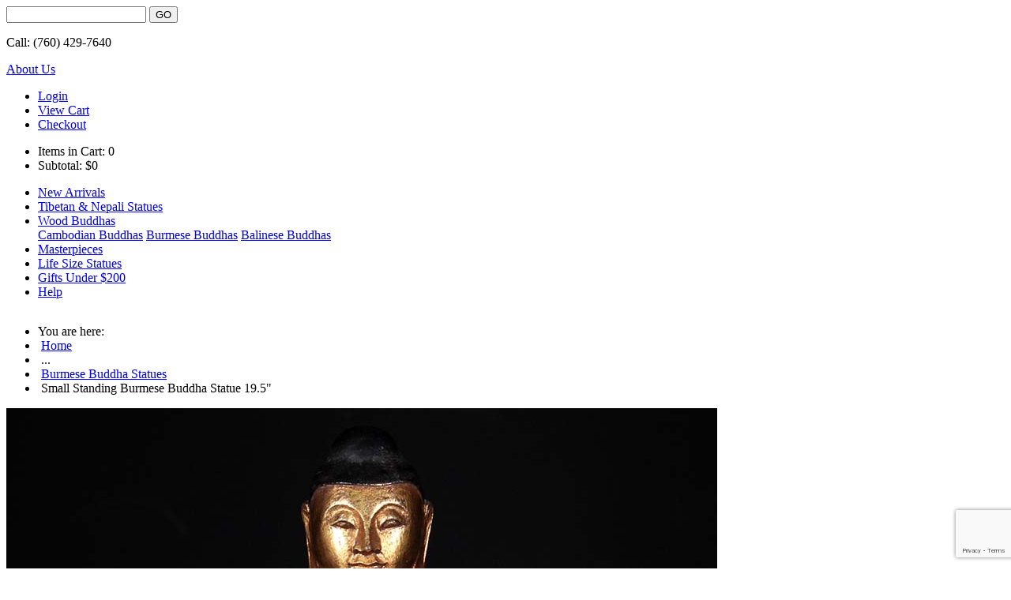

--- FILE ---
content_type: text/html; charset=utf-8
request_url: http://www.dharmasculpture.com/statue/1mw15-small-standing-burmese-buddha-statue.html
body_size: 18157
content:
<!DOCTYPE html><!--[if IE 6 ]> <html lang="en" class="no-js ie6" xmlns:fb="http://graph.facebook.com/schema/og/"> <![endif]--><!--[if IE 7 ]> <html lang="en" class="no-js ie7" xmlns:fb="http://graph.facebook.com/schema/og/"> <![endif]--><!--[if IE 8 ]> <html lang="en" class="no-js ie8" xmlns:fb="http://graph.facebook.com/schema/og/"> <![endif]--><!--[if IE 9 ]> <html lang="en" class="no-js ie9" xmlns:fb="http://graph.facebook.com/schema/og/"> <![endif]--><!--[if (gt IE 9)|!(IE)]><!--> <html lang="en" class="no-js" xmlns:fb="http://graph.facebook.com/schema/og/"> <!--<![endif]--><head><title>Small Standing Burmese Buddha Statue (1mw15)</title><script type="text/javascript">
var MMThemeBreakpoints =
[
{
"code":	"mobile",
"name":	"Mobile",
"start":	{
"unit": "px",
"value": ""
}
,
"end":	{
"unit": "em",
"value": "39.999"
}
}
,{
"code":	"tablet",
"name":	"Tablet",
"start":	{
"unit": "px",
"value": ""
}
,
"end":	{
"unit": "em",
"value": "59.999"
}
}
];
</script>
<script type="text/javascript">
var json_url = "http:\/\/www.dharmasculpture.com\/mm5\/json.mvc\u003F";
var json_nosessionurl = "http:\/\/www.dharmasculpture.com\/mm5\/json.mvc\u003F";
var Store_Code = "DS";
</script>
<script type="text/javascript" src="http://www.dharmasculpture.com/mm5/clientside.mvc?T=a4694022&amp;Filename=ajax.js" integrity="sha512-hBYAAq3Edaymi0ELd4oY1JQXKed1b6ng0Ix9vNMtHrWb3FO0tDeoQ95Y/KM5z3XmxcibnvbVujqgLQn/gKBRhA==" crossorigin="anonymous"></script>
<script type="text/javascript" src="http://www.dharmasculpture.com/mm5/clientside.mvc?T=a4694022&amp;Filename=runtime_ui.js" integrity="sha512-ZIZBhU8Ftvfk9pHoUdkXEXY8RZppw5nTJnFsMqX+3ViPliSA/Y5WRa+eK3vIHZQfqf3R/SXEVS1DJTjmKgVOOw==" crossorigin="anonymous"></script>
<script type="text/javascript" src="http://www.dharmasculpture.com/mm5/clientside.mvc?T=a4694022&amp;Module_Code=cmp-cssui-searchfield&amp;Filename=runtime.js" integrity="sha512-GT3fQyjPOh3ZvhBeXjc3+okpwb4DpByCirgPrWz6TaihplxQROYh7ilw9bj4wu+hbLgToqAFQuw3SCRJjmGcGQ==" crossorigin="anonymous"></script>
<script type="text/javascript">
var MMSearchField_Search_URL_sep = "http:\/\/www.dharmasculpture.com\/SRCH.html\u003FSearch=";
(function( obj, eventType, fn )
{
if ( obj.addEventListener )
{
obj.addEventListener( eventType, fn, false );
}
else if ( obj.attachEvent )
{
obj.attachEvent( 'on' + eventType, fn );
}
})( window, 'mmsearchfield_override', function()
{
MMSearchField.prototype.onMenuAppendHeader = function(){return null;}MMSearchField.prototype.onMenuAppendItem = function( data ){var span;span = newElement( 'span', null, null, null );span.innerHTML = data;return span;}MMSearchField.prototype.onMenuAppendStoreSearch = function( search_value ){var item;item = newElement( 'div', { 'class': 'mm_searchfield_menuitem mm_searchfield_menuitem_storesearch' }, null, null );item.element_text = newTextNode( 'Search store for product "' + search_value + '"', item );return item;}MMSearchField.prototype.onFocus = function( e ) { ; };MMSearchField.prototype.onBlur = function( e ) { ; };
} );
</script>
<base href="http://www.dharmasculpture.com/mm5/" /><meta charset="utf-8"><meta name="google-site-verification" content="KvHqz_JcfRRJ7ZEXEJkxf9Hx52di_br4K15q9JMZi5k" /><link rel="canonical" href="http://www.dharmasculpture.com/statue/1mw15-small-standing-burmese-buddha-statue.html" /><meta name="keywords" content="" /><meta name="description" content='View the Small Standing Burmese Buddha Statue 19.5&quot; (1mw15) for sale at DharmaSculpture.com' /><!-- Begin: Miva Merchant Social Network Buttons --><!-- Miva Merchant Social Network og:data [ product ] --><meta property="og:title" content="Small Standing Burmese Buddha Statue 19.5&quot;" /><meta property="og:type" content="product" /><meta property="og:url" content="http://www.dharmasculpture.com/statue/1mw15-small-standing-burmese-buddha-statue.html" /><meta property="og:image" content="http://www.dharmasculpture.com/mm5/graphics/00000001/1mw15a-small-standing-burmese-buddha-statue.jpg" /><meta property="og:description" content="View the Small Standing Burmese Buddha Statue 19.5&quot; at Dharma Sculpture" /><meta property="og:site_name" content="Dharma Sculpture" /><meta property="fb:app_id" content="984722828264235" /><link rel="stylesheet" href="/mm5/rrssb/css/rrssb.css?v=1458155862" type="text/css" /><!-- END: Miva Merchant Social Network Buttons --><link rel="shortcut icon" type="image/ico" href="/images/favicon.ico"/><link type="text/plain" href="../humans.txt" rel="author" /><link type="text/css" href="/css/layout.css?v=1565105995" rel="stylesheet" /><script type="text/javascript" src="../js/modernizr.js"></script><link rel="stylesheet" href="/font-awesome/css/font-awesome.min.css">
<link type="text/css" media="all" rel="stylesheet" integrity="sha256-lWOXBr8vqpiy3pliCN1FmPIYkHdcr8Y0nc2BRMranrA= sha384-0K5gx4GPe3B0+RaqthenpKbJBAscHbhUuTd+ZmjJoHkRs98Ms3Pm2S4BvJqkmBdh sha512-wrhf+QxqNNvI+O73Y1XxplLd/Bt2GG2kDlyCGfeByKkupyZlAKZKAHXE2TM9/awtFar6eWl+W9hNO6Mz2QrA6Q==" crossorigin="anonymous" href="http://www.dharmasculpture.com/mm5/json.mvc?Store_Code=DS&amp;Function=CSSResource_Output&amp;CSSResource_Code=mm-theme-styles&T=7ae3f733" data-resource-group="modules" data-resource-code="mm-theme-styles" /><script type="text/javascript" data-resource-group="modules" data-resource-code="recaptcha_v3">
(() =>
{
var script;
script	= document.createElement( 'script' );
script.src	= 'https://www.google.com/recaptcha/api.js?render=6LdhNdAqAAAAAOnVecTzl20n646phYNI2acbjdPX';
document.documentElement.appendChild( script );
} )();
document.addEventListener( 'DOMContentLoaded', () =>
{
var form, element, elements, form_lookup;
form_lookup = new Array();
elements = document.querySelectorAll( 'form input\u005Bname\u003D\"Action\"\u005D\u005Bvalue\u003D\"AUTH\"\u005D, form \u005Bname\u003D\"Action\"\u005D\u005Bvalue\u003D\"ORDR,SHIP,CTAX,AUTH\"\u005D' )
for ( element of elements )
{
if ( element instanceof HTMLFormElement )	form = element;
else if ( element.form instanceof HTMLFormElement )	form = element.form;
else
{
form = null;
while ( element )
{
if ( element instanceof HTMLFormElement )
{
form = element;
break;
}
element = element.parentNode;
}
}
if ( form && ( form_lookup.indexOf( form ) === -1 ) )
{
form_lookup.push( form );
new Miva_reCAPTCHAv3_FormSubmitListener( form, 'payment_authorization' );
}
}
elements = document.querySelectorAll( 'form input\u005Bname\u003D\"Action\"\u005D\u005Bvalue\u003D\"ICST\"\u005D' )
for ( element of elements )
{
if ( element instanceof HTMLFormElement )	form = element;
else if ( element.form instanceof HTMLFormElement )	form = element.form;
else
{
form = null;
while ( element )
{
if ( element instanceof HTMLFormElement )
{
form = element;
break;
}
element = element.parentNode;
}
}
if ( form && ( form_lookup.indexOf( form ) === -1 ) )
{
form_lookup.push( form );
new Miva_reCAPTCHAv3_FormSubmitListener( form, 'customer_account_create' );
}
}
elements = document.querySelectorAll( 'form input\u005Bname\u003D\"Action\"\u005D\u005Bvalue\u003D\"ICSQ\"\u005D, form input\u005Bname\u003D\"Action\"\u005D\u005Bvalue\u005E\u003D\"ICSQ,\"\u005D' )
for ( element of elements )
{
if ( element instanceof HTMLFormElement )	form = element;
else if ( element.form instanceof HTMLFormElement )	form = element.form;
else
{
form = null;
while ( element )
{
if ( element instanceof HTMLFormElement )
{
form = element;
break;
}
element = element.parentNode;
}
}
if ( form && ( form_lookup.indexOf( form ) === -1 ) )
{
form_lookup.push( form );
new Miva_reCAPTCHAv3_FormSubmitListener( form, 'customer_account_quick_create' );
}
}
elements = document.querySelectorAll( 'form input\u005Bname\u003D\"Action\"\u005D\u005Bvalue\u003D\"IAFL\"\u005D' )
for ( element of elements )
{
if ( element instanceof HTMLFormElement )	form = element;
else if ( element.form instanceof HTMLFormElement )	form = element.form;
else
{
form = null;
while ( element )
{
if ( element instanceof HTMLFormElement )
{
form = element;
break;
}
element = element.parentNode;
}
}
if ( form && ( form_lookup.indexOf( form ) === -1 ) )
{
form_lookup.push( form );
new Miva_reCAPTCHAv3_FormSubmitListener( form, 'affiliate_account_create' );
}
}
elements = document.querySelectorAll( 'form input\u005Bname\u003D\"Action\"\u005D\u005Bvalue\u003D\"EMPW\"\u005D' )
for ( element of elements )
{
if ( element instanceof HTMLFormElement )	form = element;
else if ( element.form instanceof HTMLFormElement )	form = element.form;
else
{
form = null;
while ( element )
{
if ( element instanceof HTMLFormElement )
{
form = element;
break;
}
element = element.parentNode;
}
}
if ( form && ( form_lookup.indexOf( form ) === -1 ) )
{
form_lookup.push( form );
new Miva_reCAPTCHAv3_FormSubmitListener( form, 'customer_forgot_password' );
}
}
elements = document.querySelectorAll( 'form input\u005Bname\u003D\"Action\"\u005D\u005Bvalue\u003D\"AFPW\"\u005D' )
for ( element of elements )
{
if ( element instanceof HTMLFormElement )	form = element;
else if ( element.form instanceof HTMLFormElement )	form = element.form;
else
{
form = null;
while ( element )
{
if ( element instanceof HTMLFormElement )
{
form = element;
break;
}
element = element.parentNode;
}
}
if ( form && ( form_lookup.indexOf( form ) === -1 ) )
{
form_lookup.push( form );
new Miva_reCAPTCHAv3_FormSubmitListener( form, 'affiliate_forgot_password' );
}
}
elements = document.querySelectorAll( 'form input\u005Bname\u003D\"Action\"\u005D\u005Bvalue\u003D\"CSTR\"\u005D' )
for ( element of elements )
{
if ( element instanceof HTMLFormElement )	form = element;
else if ( element.form instanceof HTMLFormElement )	form = element.form;
else
{
form = null;
while ( element )
{
if ( element instanceof HTMLFormElement )
{
form = element;
break;
}
element = element.parentNode;
}
}
if ( form && ( form_lookup.indexOf( form ) === -1 ) )
{
form_lookup.push( form );
new Miva_reCAPTCHAv3_FormSubmitListener( form, 'customer_reset_password' );
}
}
elements = document.querySelectorAll( 'form input\u005Bname\u003D\"Action\"\u005D\u005Bvalue\u003D\"AFFR\"\u005D' )
for ( element of elements )
{
if ( element instanceof HTMLFormElement )	form = element;
else if ( element.form instanceof HTMLFormElement )	form = element.form;
else
{
form = null;
while ( element )
{
if ( element instanceof HTMLFormElement )
{
form = element;
break;
}
element = element.parentNode;
}
}
if ( form && ( form_lookup.indexOf( form ) === -1 ) )
{
form_lookup.push( form );
new Miva_reCAPTCHAv3_FormSubmitListener( form, 'affiliate_reset_password' );
}
}
elements = document.querySelectorAll( 'form input\u005Bname\u003D\"Action\"\u005D\u005Bvalue\u003D\"LOGN\"\u005D, form input\u005Bname\u003D\"Action\"\u005D\u005Bvalue\u005E\u003D\"LOGN,\"\u005D' )
for ( element of elements )
{
if ( element instanceof HTMLFormElement )	form = element;
else if ( element.form instanceof HTMLFormElement )	form = element.form;
else
{
form = null;
while ( element )
{
if ( element instanceof HTMLFormElement )
{
form = element;
break;
}
element = element.parentNode;
}
}
if ( form && ( form_lookup.indexOf( form ) === -1 ) )
{
form_lookup.push( form );
new Miva_reCAPTCHAv3_FormSubmitListener( form, 'customer_login' );
}
}
} );
class Miva_reCAPTCHAv3_FormSubmitListener
{
#form;
#submitting;
#event_submit;
#original_submit;
#recaptcha_action;
#event_fallback_submit;
constructor( form, recaptcha_action )
{
this.#form	= form;
this.#submitting	= false;
this.#original_submit	= form.submit;
this.#recaptcha_action	= recaptcha_action;
this.#event_fallback_submit	= () => { this.#form.submit(); };
this.#event_submit	= ( e ) =>
{
e.stopImmediatePropagation();
e.preventDefault();
//
// Trigger overwritten submit to build reCAPTCHAv3 response, where the original
// form submit will be restored in the callback and the "submit" listener removed.
//
this.#form.submit();
}
this.#form.submit	= () =>
{
if ( this.#submitting )
{
return;
}
this.#submitting = true;
Miva_reCAPTCHAv3_Submit( this.#recaptcha_action, ( token ) =>
{
var input_response;
this.#submitting	= false;
input_response	= document.createElement( 'input' );
input_response.type	= 'hidden';
input_response.name	= 'reCAPTCHAv3_Response';
input_response.value	= token;
this.#form.submit	= this.#original_submit;
this.#form.removeEventListener( 'submit', this.#event_submit, { capture: true } );
this.#form.appendChild( input_response );
if ( this.#form.requestSubmit )
{
this.#form.requestSubmit();
}
else
{
this.#form.addEventListener( 'submit', this.#event_fallback_submit );
this.#form.dispatchEvent( new Event( 'submit', { bubbles: true, cancelable: true } ) );
this.#form.removeEventListener( 'submit', this.#event_fallback_submit );
}
} );
};
this.#form.addEventListener( 'submit', this.#event_submit, { capture: true } );
}
}
function Miva_reCAPTCHAv3_Submit( recaptcha_action, callback )
{
try
{
grecaptcha.ready( () => {
try
{
grecaptcha.execute( '6LdhNdAqAAAAAOnVecTzl20n646phYNI2acbjdPX', { action: recaptcha_action } ).then( ( token ) => {
callback( token );
} );
}
catch ( e )
{
setTimeout( () => callback( 'recaptcha failed' ) );
}
} );
}
catch ( e )
{
setTimeout( () => callback( 'recaptcha failed' ) );
}
}
</script><link type="text/css" href="../css/colorbox.css?v=1" rel="stylesheet" /><script type="text/javascript" src="http://www.dharmasculpture.com/mm5/clientside.mvc?T=a4694022&amp;Filename=runtime.js" integrity="sha512-EiU7WIxWkagpQnQdiP517qf12PSFAddgl4rw2GQi8wZOt6BLZjZIAiX4R53VP0ePnkTricjSB7Edt1Bef74vyg==" crossorigin="anonymous"></script><script type="text/javascript" src="http://www.dharmasculpture.com/mm5/clientside.mvc?T=a4694022&amp;Filename=MivaEvents.js" integrity="sha512-bmgSupmJLB7km5aCuKy2K7B8M09MkqICKWkc+0w/Oex2AJv3EIoOyNPx3f/zwF0PZTuNVaN9ZFTvRsCdiz9XRA==" crossorigin="anonymous"></script><script type="text/javascript" src="http://www.dharmasculpture.com/mm5/clientside.mvc?T=a4694022&amp;Filename=AttributeMachine.js" integrity="sha512-e2qSTe38L8wIQn4VVmCXg72J5IKMG11e3c1u423hqfBc6VT0zY/aG1c//K/UjMA6o0xmTAyxRmPOfEUlOFFddQ==" crossorigin="anonymous"></script><script>AttributeMachine.prototype.Generate_Discount = function( discount ){var discount_div;discount_div	= document.createElement( 'div' );discount_div.innerHTML	= discount.descrip + ': ' + discount.formatted_discount;return discount_div;}AttributeMachine.prototype.Generate_Swatch = function( product_code, attribute, option ){var swatch	= document.createElement( 'li' );var span	= document.createElement( 'span' ); // to vertically center the swatch imagesvar img	= document.createElement( 'img' );img.src	= option.image;swatch.appendChild( span );swatch.appendChild( img );return swatch;}</script><script type="text/javascript" src="http://www.dharmasculpture.com/mm5/clientside.mvc?T=a4694022&amp;Filename=ImageMachine.js" integrity="sha512-luSn6atUPOw8U8HPV927zNVkcbbDcvbAlaSh/MEWznSCrOzPC2iQVeXSwLabEEn43FBmR6lKN0jhsWKmJR4n1Q==" crossorigin="anonymous"></script><script type="text/javascript">// <![CDATA[var global_closeups = [];var i;var $productGallery;ImageMachine.prototype.ImageMachine_Generate_Thumbnail = function (thumbnail_image, main_image, closeup_image, type_code) {var thumbnail = document.createElement('li');var span = document.createElement('span'); // to vertically center the thumbnail imagesvar a = document.createElement('a');var img = document.createElement('img');img.src = thumbnail_image;a.setAttribute('rel','productimage');a.setAttribute('class','productimage');a.setAttribute('href', main_image);thumbnail.appendChild(img);thumbnail.appendChild( a );a.appendChild( img );global_closeups.push( closeup_image ); // On every page load and/or variant change, populate the array with all of the current closeup imagesreturn thumbnail;};ImageMachine.prototype.onmainimageclick = function (e) {return false;};ImageMachine.prototype.onthumbnailimageclick = function (data) {return false;};// ]]></script></head><body id="PROD" class="1mw15-small-standing-burmese-buddha-statue"><!-- 0 --><div id="background"><div id="topBackground"><div id="wrap"><header id="header"><a href="/" title="Dharma Sculpture" id="masthead"></a><div id="searchHeader"><form action="http://www.dharmasculpture.com/mm5/merchant.mvc?Screen=SRCH" method="post" id="search"><input type="hidden" name="Store_Code" value="DS" /><input type="text" name="Search" value="" id="searchfield" class="textfield" /><input type="submit" value="GO" title="Search" class="submit" /></form><p><span class="grey">Call:</span> (760) 429-7640</p><a href="http://www.dharmasculpture.com/ABUS.html">About Us</a></div><!-- end #search --><!-- (global nimbus)<a id="language" gn="ignore_url" href="http://es.dharmasculpture.com" onclick="return chooser('es'); function chooser(lang){ var script=document.createElement ('script');script.src= 'https://lc-b-dharmasculpture-com.gn1.globalnimbus.com/mpel/mpel_chooser.js';document.body[0].appendChild(script);return false;}" title="country/language"><img src="/images/lang.png">&nbsp;Change Language</a><noscript><a gn="ignore_url" href="http://es.dharmasculpture.com">Espa&Atilde;&plusmn;ol</a><a gn="ignore_url" href="http://fr.dharmasculpture.com">Fran&Atilde;&sect;ais</a><a gn="ignore_url" href="http://it.dharmasculpture.com">Italiano</a><a gn="ignore_url" href="http://de.dharmasculpture.com">Deutsch</a><a gn="ignore_url" href="http://zs.dharmasculpture.com">&ccedil;&reg;&euro;&auml;&frac12;&ldquo;&auml;&cedil;&shy;&aelig;&ndash;&Dagger;</a><a gn="ignore_url" href="http://zt.dharmasculpture.com">&ccedil;&sup1;&eacute;&laquo;&rdquo;&auml;&cedil;&shy;&aelig;&ndash;&Dagger;</a></noscript>--><ul id="meta"><li id="wp-signin"><a href="https://www.dharmasculpture.com/LOGN.html">Login</a></li><li><div id="global-mini-basket-container"><a href="https://www.dharmasculpture.com/mm5/merchant.mvc?Session_ID=d41a2b19a7ad5c698147b4b63859d59b&Screen=BASK&amp;Store_Code=DS" id="global-mini-basket-link">View Cart</a></div></li><li class="last"><a href="https://www.dharmasculpture.com/OINF.html">Checkout</a></li></ul><!-- end #meta --><ul id="mini-basket"><li><span class="grey">Items in Cart:</span> 0</li><li><span class="grey">Subtotal:</span> $0</li></ul><!-- end #mini-basket --></header><!-- end #header --><nav id="navbar"><ul><li id="nav-01"><a href="http://www.dharmasculpture.com/category/new-arrivals.html" title="new arrivals">New Arrivals</a></li><li id="nav-02"><a href="http://www.dharmasculpture.com/category/tibetan-nepali-statues.html" title="tibetan & nepali statues">Tibetan &amp; Nepali Statues</a></li><div class="dropdown"><li id="nav-03"><a href="http://www.dharmasculpture.com/category/wood-buddhas.html" title="wood buddas">Wood Buddhas</a><div class="nav-03-dropdown"><a href="http://www.dharmasculpture.com/category/cambodian-buddha-statues.html">Cambodian Buddhas</a><a href="http://www.dharmasculpture.com/category/burmese-buddha-statues.html">Burmese Buddhas</a><a href="http://www.dharmasculpture.com/category/balinese-buddha-statues.html">Balinese Buddhas</a></div> </li></div><li id="nav-04"><a href="http://www.dharmasculpture.com/category/masterpieces.html" title="masterpices">Masterpieces</a></li><li id="nav-05"><a href="http://www.dharmasculpture.com/category/large-life-size-buddha-statues.html" title="life size statues">Life Size Statues</a></li><li id="nav-06"><a href="http://www.dharmasculpture.com/category/gifts-under-200.html" title="gifts under $200">Gifts Under $200</a></li><li id="nav-07"><a href="http://www.dharmasculpture.com/CTUS.html" title="help & customer service">Help</a></li>	</ul></nav><!-- end #navbar --><div id="main" class="clearfix"><div id="column-right"><div class="pagecrumbs header"><ul class="breadcrumbs"><li class="first">You are here:</li><li><span class="breadcrumb-border">&nbsp;</span><a href="http://www.dharmasculpture.com/SFNT.html" class="breadcrumb-home">Home</a></li><li><span class="breadcrumb-border">&nbsp;</span><span class="cats-hidden">...</span></li><li><span class="breadcrumb-border">&nbsp;</span><a href="http://www.dharmasculpture.com/category/burmese-buddha-statues.html">Burmese Buddha Statues</a></li><li><span class="breadcrumb-border">&nbsp;</span><span class="current-item">Small Standing Burmese Buddha Statue 19.5"</span><span class="breadcrumb-border current">&nbsp;</span></li></ul></div><div class="clear"></div><div id="hdft-header"></div><div id="prod-ctgy-hdft-header"></div><!-- Product Sold --><div id="product-info-wrap" class="clearfix" Itemscope Itemtype="http://schema.org/Product"><div id="product-image-container"><a id="zoom" class="zoom" href="graphics/00000001/1mw15a-small-standing-burmese-buddha-statue.jpg" rel="productimage"><img id="main_image" src="graphics/en-US/cssui/blank.gif" alt="Small Standing Burmese Buddha Statue 19.5&quot;" title="Small Standing Burmese Buddha Statue 19.5&quot;" itemprop="image"/></a><div class="thumbnail-wrapper"><ul id="thumbnails" class="thumbnail"></ul><a class="next" href="#"><i class="fa fa-chevron-right"></i></a><a class="prev" href="#"><i class="fa fa-chevron-left"></i></a></div><div id="closeup_div" class="closeup"><a id="closeup_close"><img src="../images/icons/icon_error.png" alt="Close" title=a"Close" /></a><img src="graphics/en-US/cssui/blank.gif" alt="Small Standing Burmese Buddha Statue 19.5&quot;" title="Small Standing Burmese Buddha Statue 19.5&quot;" id="closeup_image" /></div><script type="text/javascript">var image_data713 = [
{
"type_code":	"main",
"image_data":
[
"graphics\/00000001\/1mw15a-small-standing-burmese-buddha-statue.jpg",
"graphics\/00000001\/1mw15a-small-standing-burmese-buddha-statue_60x80.jpg",
"graphics\/00000001\/1mw15a-small-standing-burmese-buddha-statue_562x750.jpg"
]
}
,{
"type_code":	"",
"image_data":
[
"graphics\/00000001\/1mw15b-small-standing-burmese-buddha-statue.jpg",
"graphics\/00000001\/1mw15b-small-standing-burmese-buddha-statue_60x80.jpg",
"graphics\/00000001\/1mw15b-small-standing-burmese-buddha-statue_562x750.jpg"
]
}
,{
"type_code":	"",
"image_data":
[
"graphics\/00000001\/1mw15c-small-standing-burmese-buddha-statue.jpg",
"graphics\/00000001\/1mw15c-small-standing-burmese-buddha-statue_60x80.jpg",
"graphics\/00000001\/1mw15c-small-standing-burmese-buddha-statue_562x750.jpg"
]
}
,{
"type_code":	"",
"image_data":
[
"graphics\/00000001\/1mw15d-small-standing-burmese-buddha-statue.jpg",
"graphics\/00000001\/1mw15d-small-standing-burmese-buddha-statue_60x80.jpg",
"graphics\/00000001\/1mw15d-small-standing-burmese-buddha-statue_562x750.jpg"
]
}
,{
"type_code":	"",
"image_data":
[
"graphics\/00000001\/1mw15e-small-standing-burmese-buddha-statue.jpg",
"graphics\/00000001\/1mw15e-small-standing-burmese-buddha-statue_60x80.jpg",
"graphics\/00000001\/1mw15e-small-standing-burmese-buddha-statue_562x750.jpg"
]
}
,{
"type_code":	"",
"image_data":
[
"graphics\/00000001\/1mw15f-small-standing-burmese-buddha-statue.jpg",
"graphics\/00000001\/1mw15f-small-standing-burmese-buddha-statue_60x80.jpg",
"graphics\/00000001\/1mw15f-small-standing-burmese-buddha-statue_562x750.jpg"
]
}
,{
"type_code":	"",
"image_data":
[
"graphics\/00000001\/1mw15g-small-standing-burmese-buddha-statue.jpg",
"graphics\/00000001\/1mw15g-small-standing-burmese-buddha-statue_60x80.jpg",
"graphics\/00000001\/1mw15g-small-standing-burmese-buddha-statue_562x750.jpg"
]
}
,{
"type_code":	"",
"image_data":
[
"graphics\/00000001\/1mw15h-small-standing-burmese-buddha-statue.jpg",
"graphics\/00000001\/1mw15h-small-standing-burmese-buddha-statue_60x80.jpg",
"graphics\/00000001\/1mw15h-small-standing-burmese-buddha-statue_562x750.jpg"
]
}
,{
"type_code":	"",
"image_data":
[
"graphics\/00000001\/1mw15i-small-standing-burmese-buddha-statue.jpg",
"graphics\/00000001\/1mw15i-small-standing-burmese-buddha-statue_60x80.jpg",
"graphics\/00000001\/1mw15i-small-standing-burmese-buddha-statue_562x750.jpg"
]
}
,{
"type_code":	"",
"image_data":
[
"graphics\/00000001\/1mw15j-small-standing-burmese-buddha-statue.jpg",
"graphics\/00000001\/1mw15j-small-standing-burmese-buddha-statue_60x80.jpg",
"graphics\/00000001\/1mw15j-small-standing-burmese-buddha-statue_562x750.jpg"
]
}
,{
"type_code":	"",
"image_data":
[
"graphics\/00000001\/1mw15k-small-standing-burmese-buddha-statue.jpg",
"graphics\/00000001\/1mw15k-small-standing-burmese-buddha-statue_60x80.jpg",
"graphics\/00000001\/1mw15k-small-standing-burmese-buddha-statue_562x750.jpg"
]
}
]
var im713 = new ImageMachine( '1mw15-small-standing-burmese-buddha-statue', 0, 'main_image', 'thumbnails', 'closeup_div', 'closeup_image', 'closeup_close', '', 'N', 350, 475, 1, 'B', 750, 750, 1, 60, 80, 1, '' );
im713.oninitialize( image_data713 );
</script><div class="photo-msg"><img src="/images/bg_link.png" />&nbsp;<strong>Mouse Over Image to Zoom or Click to Enlarge</strong></div></div><div id="product-info-container" class="clearfix"><h1 id="page-title"><span itemprop="name">Small Standing Burmese Buddha Statue 19.5&quot;</span><span class="product-spec"><span class="grey">Item</span> <span itemprop="sku">#1mw15</span></span></h1><p class="product-spec"><span class="total-reviews"><a id="storeReviewsLink" class="iframe" href="http://www.dharmasculpture.com/mm5/merchant.mvc?Screen=store-reviews&reviews=1" rel="nofollow"></a></span></p><p class="product-spec"><span class="grey">Materials:</span> <span>Teak Wood</span></p><p class="product-spec"><span class="grey">Origin:</span> <span>Hand Carved in Myanmar (Burma)</span></p><p class="product-spec"><span class="grey">Height:</span> <span itemprop="height">19.5 inches</span></p><p class="product-spec"><span class="grey">Width:</span> <span itemprop="width">4.5 inches</span></p><p class="product-spec"><span class="grey">Depth:</span> <span itemprop="depth">3.4 inches</span></p><p class="product-spec"><span class="grey">Weight:</span> <span itemprop="weight">2.5</span> pounds</p><form method="post" action="http://www.dharmasculpture.com/mm5/merchant.mvc?Screen=BASK" name="purchase-form" id="purchase-form"><input type="hidden" name="Old_Screen" value="PROD" /><input type="hidden" name="Old_Search" value="" /><input type="hidden" name="Action" value="ADPR" /><input type="hidden" name="Store_Code" value="DS" /><input type="hidden" name="Product_Code" value="1mw15-small-standing-burmese-buddha-statue" /><input type="hidden" name="Category_Code" value="burmese-buddha-statues" /><input type="hidden" name="Offset" value="" /><input type="hidden" name="AllOffset" value="" /><input type="hidden" name="CatListingOffset" value="" /><input type="hidden" name="RelatedOffset" value="" /><input type="hidden" name="SearchOffset" value="" /><input type="hidden" name="Quantity" value="1" /><div id="swatches" class="swatches"></div><!-- meseeks 157.5 and 175 finally 175--><p class="product-price" itemprop="offers" Itemscope itemtype="http://schema.org/Offer"><span class="grey strike">Price: <span id="price-value-additional" style="text-decoration: line-through"></span> <span class="strike-price" itemprop="price" content="175">$175</span></span></p><div id="product-discounts"></div> <p class="product-price" itemprop="offers" Itemscope itemtype="http://schema.org/Offer"><span class="grey">Sale Price:</span> <span id="price-value-additional" style="text-decoration: line-through"></span> <span id="price-value" itemprop="price" content="175">$157</span></p><div id="product-discounts"></div> <div class="product-attributes"><table></table><div class="clear"></div></div><input type="submit" value="Add to Cart" class="cta-button" /></form><br class="clear" /><div class="shipping-links"><form method="get" name="shipestimate_form" action="http://www.dharmasculpture.com/mm5/merchant.mvc?" target="shipestimate"><input type="hidden" name="Screen" value="SERT" /><input type="hidden" name="Store_Code" value="DS" /><input type="hidden" name="Product_Code" value="1mw15-small-standing-burmese-buddha-statue" /><div id="shipestimate_dialog" class="shipestimate_dialog"><h2>Calculate UPS shipping rates for USA and Canada</h2><table id="shipestimate_table" width="450" cellpadding="5"><tbody id="shipestimate_close_tbody"><tr><td align="right" colspan="2"><a href="#" id="shipestimate_close"><img src="../images/icons/icon_error.png" alt="Close" title="Close" /></a></td></tr></tbody><tbody id="shipestimate_inputfields_tbody"><tr><td align="center" colspan="2">&nbsp;</td></tr><tr><td nowrap align="right"><label for="shipestimate_cntry_select"><b>Country:</b></label></td><td width="100%"><select name="ShipEstimate:ship_cntry" id="shipestimate_cntry_select"> <option value="CA">Canada</option><option value="US" selected>United States</option></select></td></tr><tr><td nowrap align="right"><label for="shipestimate_state_select"><b>State/Province:</b></label></td><td width="100%"><select name="ShipEstimate:ship_state_select" id="shipestimate_state_select"><option value="AK">Alaska</option><option value="AL">Alabama</option><option value="AR">Arkansas</option><option value="AZ">Arizona</option><option value="CA">California</option><option value="CO">Colorado</option><option value="CT">Connecticut</option><option value="DC">District of Columbia</option><option value="DE">Delaware</option><option value="FL">Florida</option><option value="GA">Georgia</option><option value="HI">Hawaii</option><option value="IA">Iowa</option><option value="ID">Idaho</option><option value="IL">Illinois</option><option value="IN">Indiana</option><option value="KS">Kansas</option><option value="KY">Kentucky</option><option value="LA">Louisiana</option><option value="MA">Massachusetts</option><option value="MD">Maryland</option><option value="ME">Maine</option><option value="MI">Michigan</option><option value="MN">Minnesota</option><option value="MO">Missouri</option><option value="MS">Mississippi</option><option value="MT">Montana</option><option value="NC">North Carolina</option><option value="ND">North Dakota</option><option value="NE">Nebraska</option><option value="NH">New Hampshire</option><option value="NJ">New Jersey</option><option value="NM">New Mexico</option><option value="NV">Nevada</option><option value="NY">New York</option><option value="OH">Ohio</option><option value="OK">Oklahoma</option><option value="OR">Oregon</option><option value="PA">Pennsylvania</option><option value="RI">Rhode Island</option><option value="SC">South Carolina</option><option value="SD">South Dakota</option><option value="TN">Tennessee</option><option value="TX">Texas</option><option value="UT">Utah</option><option value="VA">Virginia</option><option value="VT">Vermont</option><option value="WA">Washington</option><option value="WI">Wisconsin</option><option value="WV">West Virginia</option><option value="WY">Wyoming</option></select></td></tr><tr><td nowrap align="right"><label for="shipestimate_zip"><b>ZIP/Postal Code:</b></label></td><td width="100%"><input type="text" name="ShipEstimate:ship_zip" value="" id="shipestimate_zip" class="textfield" /></td></tr></tbody><tbody id="shipestimate_shippingmethods_tbody"><tr><td align="center" id="shipestimate_shippingmethods" colspan="2"></td></tr></tbody><tbody id="shipestimate_controllers_tbody"><tr><td align="right" colspan="2"><input type="submit" id="shipestimate_calculate" class="button" value="Calculate Shipping" /><input type="button" id="shipestimate_recalculate" class="button" value="Recalculate Shipping" /></td></tr><tr><td align="left" colspan="2" id="ship-estimate-message"><p>If you are an international customer please call us at <span class="site_brown">1-760-429-7640</span> or <a href="http://www.dharmasculpture.com/CTUS.html">email us</a> the name of the statue along with the item number located above the price, the country the statue will be shipped to and postal code to <a href="/cdn-cgi/l/email-protection#264f48404966424e47544b475545534a56525354430845494b"><span class="__cf_email__" data-cfemail="b9d0d7dfd6f9ddd1d8cbd4d8cadaccd5c9cdcccbdc97dad6d4">[email&#160;protected]</span></a> in order for us to provide you with an exact shipping quote.</p></td></tr></tbody></table></div><div class="calc-shipping-btn"><a href="#" id="shipestimate_show" class="button">Calculate Shipping for USA & Canada</a><br class="clear" /></div></form><div id="shipestimate_backing" class="shipestimate_backing"></div><script data-cfasync="false" src="/cdn-cgi/scripts/5c5dd728/cloudflare-static/email-decode.min.js"></script><script type="text/javascript">function shipestimate(){var self = this;this.dialog = document.getElementById( 'shipestimate_dialog' );this.backing = document.getElementById( 'shipestimate_backing' );this.inputfields_tbody = document.getElementById( 'shipestimate_inputfields_tbody' );this.shippingmethods_tbody = document.getElementById( 'shipestimate_shippingmethods_tbody' );this.shippingmethods = document.getElementById( 'shipestimate_shippingmethods' );this.body = document.getElementsByTagName( 'body' )[ 0 ];this.close = document.getElementById( 'shipestimate_close' );this.recalculate = document.getElementById( 'shipestimate_recalculate' );this.calculate = document.getElementById( 'shipestimate_calculate' );this.show = document.getElementById( 'shipestimate_show' );if ( this.close ) this.close.onclick = function() { self.Hide(); return false; }if ( this.recalculate ) this.recalculate.onclick = function() { self.Show(); return false; }if ( this.calculate ) this.calculate.onclick = function() { self.Calculate(); return false; }if ( this.show ) this.show.onclick = function() { self.Show(); return false; }if ( this.backing ) this.backing.onclick = function() { self.Hide(); return false; }}shipestimate.prototype.Show = function(){var self = this;this.dialog.style.display = 'block';this.backing.style.display = 'inline-block';this.shippingmethods_tbody.style.display = 'none';this.inputfields_tbody.style.display = '';this.recalculate.style.display = 'none';this.calculate.style.display = 'inline-block';window.scrollTo( 0, 0 );window.onresize = function() { self.Resize(); }self.Resize();}shipestimate.prototype.Hide = function(){this.dialog.style.display = 'none';this.backing.style.display = 'none';}shipestimate.prototype.Calculate = function(){var iframe;var self = this;try{iframe = document.createElement( '<iframe name="shipestimate_iframe">' );}catch ( exception ){iframe = document.createElement( 'iframe' );}iframe.id = 'shipestimate_iframe';iframe.name = 'shipestimate_iframe';iframe.style.display = 'none';this.shippingmethods.innerHTML = '<br />loading...<br /><br />';this.shippingmethods_tbody.style.display = '';this.inputfields_tbody.style.display = 'none';this.recalculate.style.display = 'none';this.calculate.style.display = 'none';this.body.insertBefore( iframe, this.body.firstChild );if ( iframe.attachEvent ) iframe.attachEvent( "onload", function() { self.Replace( iframe ); } );else iframe.onload = function() { self.Replace( iframe ); };document.shipestimate_form.target = 'shipestimate_iframe';document.shipestimate_form.submit();}shipestimate.prototype.Replace = function( iframe ){var content;var self = this;content = ( iframe.contentWindow.document.getElementById( 'shipestimate_rates' ) || iframe.contentWindow.document.body ).innerHTML;this.shippingmethods.innerHTML = content;this.recalculate.style.display = 'inline-block';setTimeout( function(){ iframe.parentNode.removeChild( iframe ); }, 1 );}shipestimate.prototype.Resize = function(){if ( document.documentElement.clientHeight > document.body.scrollHeight ){if ( this.backing ) this.backing.style.height = document.documentElement.clientHeight + 'px';}else{if ( this.backing ) this.backing.style.height = ( document.body.scrollHeight > document.documentElement.scrollHeight ) ? document.body.scrollHeight + 'px' : document.documentElement.scrollHeight + 'px';}if ( this.dialog ) this.dialog.style.left = ( ( document.body.offsetWidth / 2 ) - ( this.dialog.offsetWidth / 2 ) ) + 'px';if ( this.dialog ) this.dialog.style.top = 100 + 'px';}var shipestimate_init = new shipestimate();</script><a href="#shipQuote" class="shipQuote-text button">Request International Shipping Quote</a></div><div class="clear"></div><hr><div class="social-buttons" style="width:200px;"><ul class="rrssb-buttons clearfix"><li class="facebook"><!-- Replace with your URL. For best results, make sure you page has the proper FB Open Graph tags in header: https://developers.facebook.com/docs/opengraph/howtos/maximizing-distribution-media-content/ --><a href="https://www.facebook.com/sharer/sharer.php?u=http://www.dharmasculpture.com/statue/1mw15-small-standing-burmese-buddha-statue.html&t=Dharma Sculpture" class="popup"><span class="icon"><svg version="1.1" id="Layer_1" xmlns="http://www.w3.org/2000/svg" xmlns:xlink="http://www.w3.org/1999/xlink" x="0px" y="0px" width="28px" height="28px" viewBox="0 0 28 28" enable-background="new 0 0 28 28" xml:space="preserve"><path d="M27.825,4.783c0-2.427-2.182-4.608-4.608-4.608H4.783c-2.422,0-4.608,2.182-4.608,4.608v18.434c0,2.427,2.181,4.608,4.608,4.608H14V17.379h-3.379v-4.608H14v-1.795c0-3.089,2.335-5.885,5.192-5.885h3.718v4.608h-3.726c-0.408,0-0.884,0.492-0.884,1.236v1.836h4.609v4.608h-4.609v10.446h4.916c2.422,0,4.608-2.188,4.608-4.608V4.783z"/></svg></span><!-- <span class="text">facebook</span>--></a></li><li class="twitter"><!-- Replace href with your Meta and URL information --><a href="https://twitter.com/home?status=View%20the%20Small+Standing+Burmese+Buddha+Statue+19.5%22%20at%20Dharma Sculpture%20http://www.dharmasculpture.com/statue/1mw15-small-standing-burmese-buddha-statue.html%20via%20@DharmaSculpture" class="popup"><span class="icon"><svg version="1.1" id="Layer_1" xmlns="http://www.w3.org/2000/svg" xmlns:xlink="http://www.w3.org/1999/xlink" x="0px" y="0px"width="28px" height="28px" viewBox="0 0 28 28" enable-background="new 0 0 28 28" xml:space="preserve"><path d="M24.253,8.756C24.689,17.08,18.297,24.182,9.97,24.62c-3.122,0.162-6.219-0.646-8.861-2.32c2.703,0.179,5.376-0.648,7.508-2.321c-2.072-0.247-3.818-1.661-4.489-3.638c0.801,0.128,1.62,0.076,2.399-0.155C4.045,15.72,2.215,13.6,2.115,11.077c0.688,0.275,1.426,0.407,2.168,0.386c-2.135-1.65-2.729-4.621-1.394-6.965C5.575,7.816,9.54,9.84,13.803,10.071c-0.842-2.739,0.694-5.64,3.434-6.482c2.018-0.623,4.212,0.044,5.546,1.683c1.186-0.213,2.318-0.662,3.329-1.317c-0.385,1.256-1.247,2.312-2.399,2.942c1.048-0.106,2.069-0.394,3.019-0.851C26.275,7.229,25.39,8.196,24.253,8.756z"/></svg></span><!-- <span class="text">twitter</span>--></a></li><li class="googleplus"><!-- Replace href with your meta and URL information. --><a href="https://plus.google.com/share?url=View%20the%20Small+Standing+Burmese+Buddha+Statue+19.5%22%20at%20Dharma Sculpture%20http://www.dharmasculpture.com/statue/1mw15-small-standing-burmese-buddha-statue.html" class="popup"><span class="icon"><svg version="1.1" id="Layer_1" xmlns="http://www.w3.org/2000/svg" xmlns:xlink="http://www.w3.org/1999/xlink" x="0px" y="0px" width="28px" height="28px" viewBox="0 0 28 28" enable-background="new 0 0 28 28" xml:space="preserve"><g><g><path d="M14.703,15.854l-1.219-0.948c-0.372-0.308-0.88-0.715-0.88-1.459c0-0.748,0.508-1.223,0.95-1.663c1.42-1.119,2.839-2.309,2.839-4.817c0-2.58-1.621-3.937-2.399-4.581h2.097l2.202-1.383h-6.67c-1.83,0-4.467,0.433-6.398,2.027C3.768,4.287,3.059,6.018,3.059,7.576c0,2.634,2.022,5.328,5.604,5.328c0.339,0,0.71-0.033,1.083-0.068c-0.167,0.408-0.336,0.748-0.336,1.324c0,1.04,0.551,1.685,1.011,2.297c-1.524,0.104-4.37,0.273-6.467,1.562c-1.998,1.188-2.605,2.916-2.605,4.137c0,2.512,2.358,4.84,7.289,4.84c5.822,0,8.904-3.223,8.904-6.41c0.008-2.327-1.359-3.489-2.829-4.731H14.703z M10.269,11.951c-2.912,0-4.231-3.765-4.231-6.037c0-0.884,0.168-1.797,0.744-2.511c0.543-0.679,1.489-1.12,2.372-1.12c2.807,0,4.256,3.798,4.256,6.242c0,0.612-0.067,1.694-0.845,2.478c-0.537,0.55-1.438,0.948-2.295,0.951V11.951z M10.302,25.609c-3.621,0-5.957-1.732-5.957-4.142c0-2.408,2.165-3.223,2.911-3.492c1.421-0.479,3.25-0.545,3.555-0.545c0.338,0,0.52,0,0.766,0.034c2.574,1.838,3.706,2.757,3.706,4.479c-0.002,2.073-1.736,3.665-4.982,3.649L10.302,25.609z"/><polygon points="23.254,11.89 23.254,8.521 21.569,8.521 21.569,11.89 18.202,11.89 18.202,13.604 21.569,13.604 21.569,17.00423.254,17.004 23.254,13.604 26.653,13.604 26.653,11.89 "/></g></g></svg></span><!-- <span class="text">google+</span>--></a></li><li class="pinterest"><!-- Replace href with your meta and URL information. --><a href="https://pinterest.com/pin/create/button/?url=http://www.dharmasculpture.com/statue/1mw15-small-standing-burmese-buddha-statue.html&amp;media=http://www.dharmasculpture.com/mm5/graphics/00000001/1mw15a-small-standing-burmese-buddha-statue.jpg&amp;description=View the Small Standing Burmese Buddha Statue 19.5&quot; at Dharma Sculpture" class="popup"><span class="icon"><svg version="1.1" id="Layer_1" xmlns="http://www.w3.org/2000/svg" xmlns:xlink="http://www.w3.org/1999/xlink" x="0px" y="0px" width="28px" height="28px" viewBox="0 0 28 28" enable-background="new 0 0 28 28" xml:space="preserve"><path d="M14.021,1.57C6.96,1.57,1.236,7.293,1.236,14.355c0,7.062,5.724,12.785,12.785,12.785c7.061,0,12.785-5.725,12.785-12.785C26.807,7.294,21.082,1.57,14.021,1.57z M15.261,18.655c-1.161-0.09-1.649-0.666-2.559-1.219c-0.501,2.626-1.113,5.145-2.925,6.458c-0.559-3.971,0.822-6.951,1.462-10.116c-1.093-1.84,0.132-5.545,2.438-4.632c2.837,1.123-2.458,6.842,1.099,7.557c3.711,0.744,5.227-6.439,2.925-8.775c-3.325-3.374-9.678-0.077-8.897,4.754c0.19,1.178,1.408,1.538,0.489,3.168C7.165,15.378,6.53,13.7,6.611,11.462c0.131-3.662,3.291-6.227,6.46-6.582c4.007-0.448,7.771,1.474,8.29,5.239c0.579,4.255-1.816,8.865-6.102,8.533L15.261,18.655z"/></svg></span><!-- <span class="text">pinterest</span> --></a></li><li><a href="#js-tell-a-friend" class="cboxElement js-tell-a-friend" id="taf"><span data-icon="&#xe010;" class="share taf tan"></span></a></li></ul></div></div></div><div class="tabs" id="tabbed-content"><h4 id="description">Description</h4><div class="tab-content" itemprop="description"></div></div> <div id="prod-ctgy-hdft-footer"></div><div id="hdft-footer"><div class="hidden"><!-- Tell a Friend Pop up Form --><div id="js-tell-a-friend" class=""><strong>Tell a friend about Small Standing Burmese Buddha Statue 19.5"</strong><br /><br /><form method="post" action="../forms/tell-a-friend.php" autocomplete="off" class="column whole"><input type="hidden" name="Store" value="Dharma Sculpture" /><input type="hidden" name="storeUrl" value="http://www.dharmasculpture.com/" /><input type="hidden" name="prodUrl" value="http://www.dharmasculpture.com/statue/1mw15-small-standing-burmese-buddha-statue.html" /><input type="hidden" name="prodImage" value="graphics/00000001/1mw15a-small-standing-burmese-buddha-statue.jpg" /><input type="hidden" name="prodName" value="Small Standing Burmese Buddha Statue 19.5&quot;" /><input type='hidden' name='taf-extra' value='&lt;p style=&quot;font-size: 18px; font-weight:bold; color: #cb803a; margin:0; padding: 0;&quot;&gt;Small Standing Burmese Buddha Statue 19.5&quot;&lt;/p&gt;&lt;p&gt;&lt;strong&gt;Item #:&lt;/strong&gt; 1mw15-small-standing-burmese-buddha-statue&lt;/p&gt;&lt;p style=&quot;font-size: 16px; font-weight: bold;&quot;&gt;$157.5&lt;/p&gt;&lt;p style=&quot;font-size: 14px; color:#cb803a; font-weight:bold; margin:0 0 5px; padding:0;&quot;&gt;Statue Details&lt;/p&gt;&lt;p style=&quot;margin:0 0 5px;padding: 0;&quot;&gt;&lt;strong&gt;Materials:&lt;/strong&gt; Teak Wood&lt;/p&gt;&lt;p style=&quot;margin:0 0 5px;padding: 0;&quot;&gt;&lt;strong&gt;Origin:&lt;/strong&gt; Hand Carved in Myanmar &#40;Burma&#41;&lt;/p&gt;&lt;p style=&quot;margin:0 0 5px;padding: 0;&quot;&gt;&lt;strong&gt;Height:&lt;/strong&gt; 19.5 inches&lt;/p&gt;&lt;p style=&quot;margin:0 0 5px;padding: 0;&quot;&gt;&lt;strong&gt;Width:&lt;/strong&gt; 4.5 inches&lt;/p&gt;&lt;p style=&quot;margin:0 0 5px;padding: 0;&quot;&gt;&lt;strong&gt;Depth:&lt;/strong&gt; 3.4 inches&lt;/p&gt;&lt;p style=&quot;margin:0 0 5px;padding: 0;&quot;&gt;&lt;strong&gt;Weight:&lt;/strong&gt; 2.5&lt;/p&gt;'/><div class="form-row"><label for="l-fromEmail" class="required">Your Email Address:</label><input type="email" name="fromEmail" value="" id="l-fromEmail"/></div><div class="form-row"><label for="l-toEmail" class="required">Your Friend's Email Address:</label><input type="email" name="toEmail" value="" id="l-toEmail"/></div><div class="form-row"><label for="l-message" class="italic">Message:</label><textarea name="message" value="" id="l-message"></textarea></div><div class="form-row"><span id="taf-results" class="error"></span></div><div class="form-row align-right"><input type="submit" value="Send" class="button button-square bg-green white"></div></form></div><!-- End Tell a Friend Pop up Form --></div><div class="hidden"><div id="shipQuote"><h2> Enter your information below and we will provide you with a DHL and TNT shipping quote for Wood Vitarka Mudra Buddha Statue 36"</h2><form method="post" action="../php/shipquoteForm.php" name="shipQuote-form" id="shipQuote-form" class="hidden" style="display: block;" novalidate="novalidate"><div class="hidden error-message p24"><ul></ul></div><div class="form-row"><label for="contactCntry" title="Ship to country"><span class="required">*</span> Country:</label><select name="contactCntry" id="contactCntry" onchange="document.getElementById('selectCntry').value=this.options[this.selectedIndex].text"><option value="" selected="">Select Country</option><option value="AF">Afghanistan</option><option value="AX">Aland Islands</option><option value="AL">Albania</option><option value="DZ">Algeria</option><option value="AS">American Samoa</option><option value="AD">Andorra</option><option value="AO">Angola</option><option value="AI">Anguilla</option><option value="AQ">Antarctica</option><option value="AG">Antigua</option><option value="AR">Argentina</option><option value="AM">Armenia</option><option value="AW">Aruba</option><option value="AU">Australia</option><option value="AT">Austria</option><option value="AZ">Azerbaijan</option><option value="BS">Bahamas</option><option value="BH">Bahrain</option><option value="BD">Bangladesh</option><option value="BB">Barbados</option><option value="AG">Barbuda</option><option value="BY">Belarus</option><option value="BE">Belgium</option><option value="BZ">Belize</option><option value="BJ">Benin</option><option value="BM">Bermuda</option><option value="BT">Bhutan</option><option value="BO">Bolivia</option><option value="BA">Bosnia</option><option value="BW">Botswana</option><option value="BV">Bouvet Island</option><option value="BR">Brazil</option><option value="IO">British Indian Ocean Trty.</option><option value="BN">Brunei Darussalam</option><option value="BG">Bulgaria</option><option value="BF">Burkina Faso</option><option value="BI">Burundi</option><option value="TC">Caicos Islands</option><option value="KH">Cambodia</option><option value="CM">Cameroon</option><option value="CV">Cape Verde</option><option value="KY">Cayman Islands</option><option value="CF">Central African Republic</option><option value="TD">Chad</option><option value="CL">Chile</option><option value="CN">China</option><option value="CX">Christmas Island</option><option value="CC">Cocos (Keeling) Islands</option><option value="CO">Colombia</option><option value="KM">Comoros</option><option value="CG">Congo</option><option value="CD">Congo, Democratic Republic of the</option><option value="CK">Cook Islands</option><option value="CR">Costa Rica</option><option value="CI">Cote d'Ivoire</option><option value="HR">Croatia</option><option value="CU">Cuba</option><option value="CY">Cyprus</option><option value="CZ">Czech Republic</option><option value="DK">Denmark</option><option value="DJ">Djibouti</option><option value="DM">Dominica</option><option value="DO">Dominican Republic</option><option value="EC">Ecuador</option><option value="EG">Egypt</option><option value="SV">El Salvador</option><option value="GQ">Equatorial Guinea</option><option value="ER">Eritrea</option><option value="EE">Estonia</option><option value="ET">Ethiopia</option><option value="FK">Falkland Islands (Malvinas)</option><option value="FO">Faroe Islands</option><option value="FJ">Fiji</option><option value="FI">Finland</option><option value="FR">France</option><option value="GF">French Guiana</option><option value="PF">French Polynesia</option><option value="TF">French Southern Territories</option><option value="WF">Futuna Islands</option><option value="GA">Gabon</option><option value="GM">Gambia</option><option value="GE">Georgia</option><option value="DE">Germany</option><option value="GH">Ghana</option><option value="GI">Gibraltar</option><option value="GR">Greece</option><option value="GL">Greenland</option><option value="GD">Grenada</option><option value="GP">Guadeloupe</option><option value="GU">Guam</option><option value="GT">Guatemala</option><option value="GG">Guernsey</option><option value="GN">Guinea</option><option value="GW">Guinea-Bissau</option><option value="GY">Guyana</option><option value="HT">Haiti</option><option value="HM">Heard</option><option value="BA">Herzegovina</option><option value="VA">Holy See</option><option value="HN">Honduras</option><option value="HK">Hong Kong</option><option value="HU">Hungary</option><option value="IS">Iceland</option><option value="IN">India</option><option value="ID">Indonesia</option><option value="IR">Iran (Islamic Republic of)</option><option value="IQ">Iraq</option><option value="IE">Ireland</option><option value="IM">Isle of Man</option><option value="IL">Israel</option><option value="IT">Italy</option><option value="JM">Jamaica</option><option value="SJ">Jan Mayen Islands</option><option value="JP">Japan</option><option value="JE">Jersey</option><option value="JO">Jordan</option><option value="KZ">Kazakhstan</option><option value="KE">Kenya</option><option value="KI">Kiribati</option><option value="KR">Korea</option><option value="KP">Korea (Democratic)</option><option value="KW">Kuwait</option><option value="KG">Kyrgyzstan</option><option value="LA">Lao</option><option value="LV">Latvia</option><option value="LB">Lebanon</option><option value="LS">Lesotho</option><option value="LR">Liberia</option><option value="LY">Libyan Arab Jamahiriya</option><option value="LI">Liechtenstein</option><option value="LT">Lithuania</option><option value="LU">Luxembourg</option><option value="MO">Macao</option><option value="MK">Macedonia</option><option value="MG">Madagascar</option><option value="MW">Malawi</option><option value="MY">Malaysia</option><option value="MV">Maldives</option><option value="ML">Mali</option><option value="MT">Malta</option><option value="MH">Marshall Islands</option><option value="MQ">Martinique</option><option value="MR">Mauritania</option><option value="MU">Mauritius</option><option value="YT">Mayotte</option><option value="HM">McDonald Islands</option><option value="MX">Mexico</option><option value="FM">Micronesia</option><option value="PM">Miquelon</option><option value="MD">Moldova</option><option value="MC">Monaco</option><option value="MN">Mongolia</option><option value="ME">Montenegro</option><option value="MS">Montserrat</option><option value="MA">Morocco</option><option value="MZ">Mozambique</option><option value="MM">Myanmar</option><option value="NA">Namibia</option><option value="NR">Nauru</option><option value="NP">Nepal</option><option value="NL">Netherlands</option><option value="AN">Netherlands Antilles</option><option value="KN">Nevis</option><option value="NC">New Caledonia</option><option value="NZ">New Zealand</option><option value="NI">Nicaragua</option><option value="NE">Niger</option><option value="NG">Nigeria</option><option value="NU">Niue</option><option value="NF">Norfolk Island</option><option value="MP">Northern Mariana Islands</option><option value="NO">Norway</option><option value="OM">Oman</option><option value="PK">Pakistan</option><option value="PW">Palau</option><option value="PS">Palestinian Territory, Occupied</option><option value="PA">Panama</option><option value="PG">Papua New Guinea</option><option value="PY">Paraguay</option><option value="PE">Peru</option><option value="PH">Philippines</option><option value="PN">Pitcairn</option><option value="PL">Poland</option><option value="PT">Portugal</option><option value="ST">Principe</option><option value="PR">Puerto Rico</option><option value="QA">Qatar</option><option value="RE">Reunion</option><option value="RO">Romania</option><option value="RU">Russian Federation</option><option value="RW">Rwanda</option><option value="BL">Saint Barthelemy</option><option value="SH">Saint Helena</option><option value="KN">Saint Kitts</option><option value="LC">Saint Lucia</option><option value="MF">Saint Martin (French part)</option><option value="PM">Saint Pierre</option><option value="VC">Saint Vincent</option><option value="WS">Samoa</option><option value="SM">San Marino</option><option value="ST">Sao Tome</option><option value="SA">Saudi Arabia</option><option value="SN">Senegal</option><option value="RS">Serbia</option><option value="SC">Seychelles</option><option value="SL">Sierra Leone</option><option value="SG">Singapore</option><option value="SK">Slovakia</option><option value="SI">Slovenia</option><option value="SB">Solomon Islands</option><option value="SO">Somalia</option><option value="ZA">South Africa</option><option value="GS">South Georgia</option><option value="GS">South Sandwich Islands</option><option value="ES">Spain</option><option value="LK">Sri Lanka</option><option value="SD">Sudan</option><option value="SR">Suriname</option><option value="SJ">Svalbard</option><option value="SZ">Swaziland</option><option value="SE">Sweden</option><option value="CH">Switzerland</option><option value="SY">Syrian Arab Republic</option><option value="TW">Taiwan</option><option value="TJ">Tajikistan</option><option value="TZ">Tanzania</option><option value="TH">Thailand</option><option value="VC">The Grenadines</option><option value="TL">Timor-Leste</option><option value="TT">Tobago</option><option value="TG">Togo</option><option value="TK">Tokelau</option><option value="TO">Tonga</option><option value="TT">Trinidad</option><option value="TN">Tunisia</option><option value="TR">Turkey</option><option value="TM">Turkmenistan</option><option value="TC">Turks Islands</option><option value="TV">Tuvalu</option><option value="UG">Uganda</option><option value="UA">Ukraine</option><option value="AE">United Arab Emirates</option><option value="GB">United Kingdom</option><option value="UY">Uruguay</option><option value="UM">US Minor Outlying Islands</option><option value="UZ">Uzbekistan</option><option value="VU">Vanuatu</option><option value="VA">Vatican City State</option><option value="VE">Venezuela</option><option value="VN">Vietnam</option><option value="VG">Virgin Islands (British)</option><option value="VI">Virgin Islands (US)</option><option value="WF">Wallis</option><option value="EH">Western Sahara</option><option value="YE">Yemen</option><option value="ZM">Zambia</option><option value="ZW">Zimbabwe</option></select></div><div class="form-row"><label for="contactZip" title="Postal or Zip Code"><span class="required">*</span>Postal Code:</label><input type="text" name="contactZip" id="contactZip" title="Your zip code" value="" class="textfield"></div><div class="form-row"><label for="contactEmail" title="Your Email Address"><span class="required">*</span> Email Address:</label><input type="text" name="contactEmail" id="contactEmail" title="Your Email Address" value="" class="textfield"></div><div class="form-row"><label for="contactPhone" title="Your Phone Number">Phone Number:</label><input type="text" name="contactPhone" id="contactPhone" title="Your Phone Number" value="" class="textfield"></div><div class="btn-container form-row align-center"><input type="submit" value="Submit" title="Send Us Your Information" class="button"></div><input type="hidden" name="productCode" value="1mw15-small-standing-burmese-buddha-statue"><input type="hidden" name="selectCntry" id="selectCntry" value="United States"><input type="hidden" name="storeName" value="Dharma Sculpture"><input type="hidden" name="storeEmail" value="info@dharmasculpture.com"><input type="hidden" name="emailType" value="International"></form><div class="infoText"><p>Our statues are shipped all over the world using both TNT and DHL as they are the most reliable and least expensive options for our international customers.<br>Please email <a style="color:#850904;" href="/cdn-cgi/l/email-protection#c0a9aea6af80a4a8a1b2ada1b3a3b5acb0b4b5b2a5eea3afad"><span class="__cf_email__" data-cfemail="c4adaaa2ab84a0aca5b6a9a5b7a7b1a8b4b0b1b6a1eaa7aba9">[email&#160;protected]</span></a> or call me directly <span style="color:#850904;">1-760-429-7640</span> with any questions.</p></div></div> </div></div></div><!-- end #column-right --><div id="column-left"><nav id="category-tree"><ul><li class="level-1 first"><a href="http://www.dharmasculpture.com/category/new-arrivals.html" title="New Arrivals">New Arrivals</a></li><li class="level-1"><a href="http://www.dharmasculpture.com/category/tibetan-nepali-statues.html" title="Tibetan &amp; Nepali Statues">Tibetan &amp; Nepali Statues</a></li><li class="level-1"><a href="http://www.dharmasculpture.com/category/wood-buddhas.html" title="Wood Buddhas">Wood Buddhas</a></li><li class="level-2"><a href="http://www.dharmasculpture.com/category/cambodian-buddha-statues.html" title="Cambodian Buddhas">Cambodian Buddhas</a></li><li class="level-2 active"><a href="http://www.dharmasculpture.com/category/burmese-buddha-statues.html" title="Burmese Buddha Statues">Burmese Buddha Statues</a></li><li class="level-2"><a href="http://www.dharmasculpture.com/category/balinese-buddha-statues.html" title="Balinese Buddhas">Balinese Buddhas</a></li><li class="level-2"><a href="http://www.dharmasculpture.com/category/buddhist-wood-panels.html" title="Wood Panels">Wood Panels</a></li><li class="level-2"><a href="http://www.dharmasculpture.com/category/large-life-size-buddha-statues.html" title="Large Life Size Buddha Statues">Large Life Size Buddha Statues</a></li><li class="level-1"><a href="http://www.dharmasculpture.com/category/porcelain.html" title="Porcelain">Porcelain</a></li><li class="level-1"><a href="http://www.dharmasculpture.com/category/masterpieces.html" title="Buddhist &amp; Hindu Masterpiece Statues">Buddhist &amp; Hindu Masterpiece Statues</a></li><li class="level-1"><a href="http://www.dharmasculpture.com/category/sale.html" title="Buddhist Statues &amp; Hindu Statues on Sale">Buddhist Statues &amp; Hindu Statues on Sale</a></li><li class="level-1"><a href="http://www.dharmasculpture.com/category/sold-nepali-statues.html" title="Sold Statues">Sold Statues</a></li><li class="level-1"><a href="http://www.dharmasculpture.com/category/kuan-yin-statues.html" title="Kuan Yin Statues">Kuan Yin Statues</a></li><li class="level-1"><a href="http://www.dharmasculpture.com/category/featured_products.html" title="Featured Buddha Statues">Featured Buddha Statues</a></li><li class="level-1"><a href="http://www.dharmasculpture.com/category/brass-buddha-statues.html" title="Brass Statues">Brass Statues</a></li></ul></nav></div><!-- end #column-left --></div><!-- end #main --></div><!-- end #wrap --></div><!-- end #topBackground --><footer id="footer"><div id="footer-left-content"><h2>My Personal Guarantee To You</h2><img src="//www.dharmasculpture.com/images/img_profile.png" alt="Brenda Marrero" class="float-left" /><p class="float-left">As the founder of Dharma Sculpture I am dedicated to giving each and every customer a satisfying and pleasant shopping experience.</p><p>Please contact me directly with your questions or comments at <a href="/cdn-cgi/l/email-protection" class="__cf_email__" data-cfemail="f49686919a9095b4909c95869995879781988480818691da979b99">[email&#160;protected]</a>.</p><p class="signature">Namaste,</p></div><div id="footer-right-content"><form action="../php/newsletterSignupForm.php" method="post" id="newsletter-form" novalidate><p>Sign up for Special Discounts &amp; Be the First to Learn about our New Arrivals</p><input type="email" name="signUpEmail" value="" id="signup-email" class="textfield clearMe" /><input type="submit" value="Submit" title="Submit" class="button" /><input type="hidden" name="storeName" value="Dharma Sculpture" /><input type="hidden" name="storeEmail" value="brenda@dharmasculpture.com" /><input type="hidden" name="storeURL" value="http://www.dharmasculpture.com" /><div class="warning-message p24"></div></form><ul class="column"><li class="column-header">Company</li><li><a href="http://www.dharmasculpture.com/CTUS.html">Contact Us</a></li><li><a href="http://www.dharmasculpture.com/ABUS.html">About Us</a></li><li><a href="http://www.dharmasculpture.com/SARP.html">Shipping</a></li><li><a href="http://www.dharmasculpture.com/SARP.html">Return Policy</a></li><li id="footer-sitemap-link"><a href="http://www.dharmasculpture.com/SMAP.html">Site Map</a></li></ul><ul class="column"><li class="column-header">Contact Us</li><li>760-429-7640</li><li><a href="/cdn-cgi/l/email-protection" class="__cf_email__" data-cfemail="1b72757d745b7f737a69767a68786e776b6f6e697e35787476">[email&#160;protected]</a></li></ul><ul class="column"><li class="column-header">Warehouse</li><li>1834 Ord Way</li><li>Oceanside, CA 92056</li></ul></div></footer><!-- end #footer --><div id="disclaimers"><div id="social"><a class="fa-icon" href="https://www.facebook.com/pages/Dharma-Sculpture/102643963115693" target="_blank"><i class="fa fa-facebook-square "></i></a><a class="fa-icon" href="https://twitter.com/DharmaSculpture" target="_blank"><i class="fa fa-twitter-square "></i></a> <a class="fa-icon" href="https://www.pinterest.com/dharmasculpture/" target="_blank"><i class="fa fa-pinterest-square "></i></a><a class="fa-icon" href="https://instagram.com/dharmasculpture" target="_blank"><i class="fa fa-instagram "></i></a><a class="fa-icon" href="https://dharmasculpture.tumblr.com" target="_blank"><i class="fa fa-tumblr-square "></i></a><a class="fa-icon" href="https://www.youtube.com/channel/UCdKPPjptkce42x3-yPA9AWQ" target="_blank"><i class="fa fa-youtube-square"></i></a><a class="fa-icon" href="http://www.dharmasculpture.com/blog/" target="_blank"><i class="fa fa-wordpress "></i></a></div><ul id="bottomNav"><li class="first"><a href="http://www.dharmasculpture.com/category/new-arrivals.html" title="New Arrivals">New Arrivals</a></li><li><a href="http://www.dharmasculpture.com/category/tibetan-nepali-statues.html" title="Tibetan & Nepali Statues">Tibetan &amp; Nepali Statues</a></li><li><a href="http://www.dharmasculpture.com/category/wood-buddhas.html" title="Wood Buddhas">Wood Buddhas</a></li><li><a href="http://www.dharmasculpture.com/category/porcelain.html" title="Porcelain">Porcelain</a></li><li><a href="http://www.dharmasculpture.com/category/masterpieces.html" title="Masterpieces">Masterpieces</a></li><li><a href="http://www.dharmasculpture.com/category/sale.html" title="Sale">Sale</a></li><li><a href="http://www.dharmasculpture.com/CTUS.html" title="Customer Service">Customer Service</a></li></ul><p>Copyright &copy; Dharma Sculpture 2005 - 2026</p></div><!-- end #disclaimers --></div><!-- end #background --><script data-cfasync="false" src="/cdn-cgi/scripts/5c5dd728/cloudflare-static/email-decode.min.js"></script><script src="//ajax.googleapis.com/ajax/libs/jquery/1.10.2/jquery.min.js"></script><script type="text/javascript" src="//www.dharmasculpture.com/js/mvbasket.js"></script><script type="text/javascript" src="//www.dharmasculpture.com/js/jquery.lightbox_me.js"></script><script src="/js/plugins2.js?v=1455936319"></script><script type="text/javascript" src="//www.dharmasculpture.com/js/jquery.cycle.combine.js"></script><script src="//www.dharmasculpture.com/js/jquery.validate.min.js"></script><script src="/js/mvscreen2.js?v=1458079082"></script><script type="text/javascript" id="mpelid" src="https://lc-b-dharmasculpture-com.gn1.globalnimbus.com/mpel/mpel.js" async></script> <!--[if IE 6]><script type="text/javascript" src="//www.dharmasculpture.com/js/DD_belatedPNG.min.js"></script><script type="text/javascript">DD_belatedPNG.fix('.p24, img');</script><![endif]-->
<script type="text/javascript">
var Product_Code = '1mw15-small-standing-burmese-buddha-statue';
var Screen = 'PROD';
</script>
<script>(function(i,s,o,g,r,a,m){i['GoogleAnalyticsObject']=r;i[r]=i[r]||function(){(i[r].q=i[r].q||[]).push(arguments)},i[r].l=1*new Date();a=s.createElement(o),m=s.getElementsByTagName(o)[0];a.async=1;a.src=g;m.parentNode.insertBefore(a,m)})(window,document,'script','//www.google-analytics.com/analytics.js','ga');ga('create', 'UA-26957418-1', 'dharmasculpture.com');ga('send', 'pageview');</script><!-- schema.org Rich Snippets - To be added to Global Footer--><div itemscope itemtype="http://schema.org/WebPage"><meta itemprop="image" content="https://www.dharmasculpture.com/images/logo_header.gif" /><meta itemprop="url" content="https://www.dharmasculpture.com/statue/1mw15-small-standing-burmese-buddha-statue.html" /><meta itemprop="about" content="" /><meta itemprop="name" content="Small Standing Burmese Buddha Statue 19.5&quot; - Dharma Sculpture />" /></div><div itemscope itemtype="http://schema.org/LocalBusiness"><meta itemprop="url" content="https://www.dharmasculpture.com" /><meta itemprop="logo" content="https://www.dharmasculpture.com/images/logo_header.gif" /><meta itemprop="image" content="https://www.dharmasculpture.com/images/logo_header.gif" /><meta itemprop="name" content="Dharma Sculpture" /><meta itemprop="telephone" content="760 429 7640" /><meta itemprop="description" content="DharmaSculpture.com has been providing beautifully crafted Buddhist statues from the Himalayas and southeast Asia since 2005" /><div itemprop="address" itemscope itemtype="http://schema.org/PostalAddress"><meta itemprop="streetAddress" content="1834 Ord Way" /><meta itemprop="addressLocality" content="Oceanside" /><meta itemprop="addressRegion" content="US" /></div></div> <script type="text/javascript" src="../js/bezoom.js?v=3"></script><script type="text/javascript" src="../js/jquery.colorbox-min.js"></script><script type="text/javascript" src="../js/fn_product_v2.js"></script><script>function canadausadropdowns() {var USStates = {AL: "Alabama",AK: "Alaska",AZ: "Arizona",AR: "Arkansas",CA: "California",CO: "Colorado",CT: "Connecticut",DE: "Delaware",DC: "District Of Columbia",FL: "Florida",GA: "Georgia",GU: "Guam",HI: "Hawaii",ID: "Idaho",IL: "Illinois",IN: "Indiana",IA: "Iowa",KS: "Kansas",KY: "Kentucky",LA: "Louisiana",ME: "Maine",MH: "Marshall Islands",MD: "Maryland",MA: "Massachusetts",MI: "Michigan",MN: "Minnesota",MS: "Mississippi",MO: "Missouri",MT: "Montana",NE: "Nebraska",NV: "Nevada",NH: "New Hampshire",NJ: "New Jersey",NM: "New Mexico",NY: "New York",NC: "North Carolina",ND: "North Dakota",OH: "Ohio",OK: "Oklahoma",OR: "Oregon",PA: "Pennsylvania",RI: "Rhode Island",SC: "South Carolina",SD: "South Dakota",TN: "Tennessee",TX: "Texas",UT: "Utah",VT: "Vermont",VA: "Virginia",WA: "Washington",WV: "West Virginia",WI: "Wisconsin",WY: "Wyoming"},CAProv = {AB: "Alberta",BC: "British Columbia",MB: "Manitoba",NB: "New Brunswick",NL: "Newfoundland and Labrador",NT: "Northwest Territories",NS: "Nova Scotia",NU: "Nunavut",ON: "Ontario",PE: "Prince Edward Island",QC: "Quebec",SK: "Saskatchewan",YT: "Yukon"},countrySelect = $('#shipestimate_cntry_select'),stateSelect = $('#shipestimate_state_select');zipInput = $('#shipestimate_zip'); function changeOptions() {stateSelect.empty();zipInput.empty();if (countrySelect.val() == 'US') {$.each(USStates, function(key, value) {stateSelect.append($('<option></option>').attr('value', key).text(value));});} else if (countrySelect.val() == 'CA') {$.each(CAProv, function(key, value) {stateSelect.append($('<option></option>').attr('value', key).text(value));});}}changeOptions();$('#shipestimate_cntry_select').on('change', function() {changeOptions();});}canadausadropdowns(); </script><script defer src="https://static.cloudflareinsights.com/beacon.min.js/vcd15cbe7772f49c399c6a5babf22c1241717689176015" integrity="sha512-ZpsOmlRQV6y907TI0dKBHq9Md29nnaEIPlkf84rnaERnq6zvWvPUqr2ft8M1aS28oN72PdrCzSjY4U6VaAw1EQ==" data-cf-beacon='{"version":"2024.11.0","token":"cbdf6982626a437287903228d1561c86","r":1,"server_timing":{"name":{"cfCacheStatus":true,"cfEdge":true,"cfExtPri":true,"cfL4":true,"cfOrigin":true,"cfSpeedBrain":true},"location_startswith":null}}' crossorigin="anonymous"></script>
</body>
<script src="rrssb/js/rrssb.min.js"></script></html>

--- FILE ---
content_type: text/html; charset=utf-8
request_url: https://www.google.com/recaptcha/api2/anchor?ar=1&k=6LdhNdAqAAAAAOnVecTzl20n646phYNI2acbjdPX&co=aHR0cDovL3d3dy5kaGFybWFzY3VscHR1cmUuY29tOjgw&hl=en&v=PoyoqOPhxBO7pBk68S4YbpHZ&size=invisible&anchor-ms=20000&execute-ms=30000&cb=sgcom3xigl4
body_size: 48833
content:
<!DOCTYPE HTML><html dir="ltr" lang="en"><head><meta http-equiv="Content-Type" content="text/html; charset=UTF-8">
<meta http-equiv="X-UA-Compatible" content="IE=edge">
<title>reCAPTCHA</title>
<style type="text/css">
/* cyrillic-ext */
@font-face {
  font-family: 'Roboto';
  font-style: normal;
  font-weight: 400;
  font-stretch: 100%;
  src: url(//fonts.gstatic.com/s/roboto/v48/KFO7CnqEu92Fr1ME7kSn66aGLdTylUAMa3GUBHMdazTgWw.woff2) format('woff2');
  unicode-range: U+0460-052F, U+1C80-1C8A, U+20B4, U+2DE0-2DFF, U+A640-A69F, U+FE2E-FE2F;
}
/* cyrillic */
@font-face {
  font-family: 'Roboto';
  font-style: normal;
  font-weight: 400;
  font-stretch: 100%;
  src: url(//fonts.gstatic.com/s/roboto/v48/KFO7CnqEu92Fr1ME7kSn66aGLdTylUAMa3iUBHMdazTgWw.woff2) format('woff2');
  unicode-range: U+0301, U+0400-045F, U+0490-0491, U+04B0-04B1, U+2116;
}
/* greek-ext */
@font-face {
  font-family: 'Roboto';
  font-style: normal;
  font-weight: 400;
  font-stretch: 100%;
  src: url(//fonts.gstatic.com/s/roboto/v48/KFO7CnqEu92Fr1ME7kSn66aGLdTylUAMa3CUBHMdazTgWw.woff2) format('woff2');
  unicode-range: U+1F00-1FFF;
}
/* greek */
@font-face {
  font-family: 'Roboto';
  font-style: normal;
  font-weight: 400;
  font-stretch: 100%;
  src: url(//fonts.gstatic.com/s/roboto/v48/KFO7CnqEu92Fr1ME7kSn66aGLdTylUAMa3-UBHMdazTgWw.woff2) format('woff2');
  unicode-range: U+0370-0377, U+037A-037F, U+0384-038A, U+038C, U+038E-03A1, U+03A3-03FF;
}
/* math */
@font-face {
  font-family: 'Roboto';
  font-style: normal;
  font-weight: 400;
  font-stretch: 100%;
  src: url(//fonts.gstatic.com/s/roboto/v48/KFO7CnqEu92Fr1ME7kSn66aGLdTylUAMawCUBHMdazTgWw.woff2) format('woff2');
  unicode-range: U+0302-0303, U+0305, U+0307-0308, U+0310, U+0312, U+0315, U+031A, U+0326-0327, U+032C, U+032F-0330, U+0332-0333, U+0338, U+033A, U+0346, U+034D, U+0391-03A1, U+03A3-03A9, U+03B1-03C9, U+03D1, U+03D5-03D6, U+03F0-03F1, U+03F4-03F5, U+2016-2017, U+2034-2038, U+203C, U+2040, U+2043, U+2047, U+2050, U+2057, U+205F, U+2070-2071, U+2074-208E, U+2090-209C, U+20D0-20DC, U+20E1, U+20E5-20EF, U+2100-2112, U+2114-2115, U+2117-2121, U+2123-214F, U+2190, U+2192, U+2194-21AE, U+21B0-21E5, U+21F1-21F2, U+21F4-2211, U+2213-2214, U+2216-22FF, U+2308-230B, U+2310, U+2319, U+231C-2321, U+2336-237A, U+237C, U+2395, U+239B-23B7, U+23D0, U+23DC-23E1, U+2474-2475, U+25AF, U+25B3, U+25B7, U+25BD, U+25C1, U+25CA, U+25CC, U+25FB, U+266D-266F, U+27C0-27FF, U+2900-2AFF, U+2B0E-2B11, U+2B30-2B4C, U+2BFE, U+3030, U+FF5B, U+FF5D, U+1D400-1D7FF, U+1EE00-1EEFF;
}
/* symbols */
@font-face {
  font-family: 'Roboto';
  font-style: normal;
  font-weight: 400;
  font-stretch: 100%;
  src: url(//fonts.gstatic.com/s/roboto/v48/KFO7CnqEu92Fr1ME7kSn66aGLdTylUAMaxKUBHMdazTgWw.woff2) format('woff2');
  unicode-range: U+0001-000C, U+000E-001F, U+007F-009F, U+20DD-20E0, U+20E2-20E4, U+2150-218F, U+2190, U+2192, U+2194-2199, U+21AF, U+21E6-21F0, U+21F3, U+2218-2219, U+2299, U+22C4-22C6, U+2300-243F, U+2440-244A, U+2460-24FF, U+25A0-27BF, U+2800-28FF, U+2921-2922, U+2981, U+29BF, U+29EB, U+2B00-2BFF, U+4DC0-4DFF, U+FFF9-FFFB, U+10140-1018E, U+10190-1019C, U+101A0, U+101D0-101FD, U+102E0-102FB, U+10E60-10E7E, U+1D2C0-1D2D3, U+1D2E0-1D37F, U+1F000-1F0FF, U+1F100-1F1AD, U+1F1E6-1F1FF, U+1F30D-1F30F, U+1F315, U+1F31C, U+1F31E, U+1F320-1F32C, U+1F336, U+1F378, U+1F37D, U+1F382, U+1F393-1F39F, U+1F3A7-1F3A8, U+1F3AC-1F3AF, U+1F3C2, U+1F3C4-1F3C6, U+1F3CA-1F3CE, U+1F3D4-1F3E0, U+1F3ED, U+1F3F1-1F3F3, U+1F3F5-1F3F7, U+1F408, U+1F415, U+1F41F, U+1F426, U+1F43F, U+1F441-1F442, U+1F444, U+1F446-1F449, U+1F44C-1F44E, U+1F453, U+1F46A, U+1F47D, U+1F4A3, U+1F4B0, U+1F4B3, U+1F4B9, U+1F4BB, U+1F4BF, U+1F4C8-1F4CB, U+1F4D6, U+1F4DA, U+1F4DF, U+1F4E3-1F4E6, U+1F4EA-1F4ED, U+1F4F7, U+1F4F9-1F4FB, U+1F4FD-1F4FE, U+1F503, U+1F507-1F50B, U+1F50D, U+1F512-1F513, U+1F53E-1F54A, U+1F54F-1F5FA, U+1F610, U+1F650-1F67F, U+1F687, U+1F68D, U+1F691, U+1F694, U+1F698, U+1F6AD, U+1F6B2, U+1F6B9-1F6BA, U+1F6BC, U+1F6C6-1F6CF, U+1F6D3-1F6D7, U+1F6E0-1F6EA, U+1F6F0-1F6F3, U+1F6F7-1F6FC, U+1F700-1F7FF, U+1F800-1F80B, U+1F810-1F847, U+1F850-1F859, U+1F860-1F887, U+1F890-1F8AD, U+1F8B0-1F8BB, U+1F8C0-1F8C1, U+1F900-1F90B, U+1F93B, U+1F946, U+1F984, U+1F996, U+1F9E9, U+1FA00-1FA6F, U+1FA70-1FA7C, U+1FA80-1FA89, U+1FA8F-1FAC6, U+1FACE-1FADC, U+1FADF-1FAE9, U+1FAF0-1FAF8, U+1FB00-1FBFF;
}
/* vietnamese */
@font-face {
  font-family: 'Roboto';
  font-style: normal;
  font-weight: 400;
  font-stretch: 100%;
  src: url(//fonts.gstatic.com/s/roboto/v48/KFO7CnqEu92Fr1ME7kSn66aGLdTylUAMa3OUBHMdazTgWw.woff2) format('woff2');
  unicode-range: U+0102-0103, U+0110-0111, U+0128-0129, U+0168-0169, U+01A0-01A1, U+01AF-01B0, U+0300-0301, U+0303-0304, U+0308-0309, U+0323, U+0329, U+1EA0-1EF9, U+20AB;
}
/* latin-ext */
@font-face {
  font-family: 'Roboto';
  font-style: normal;
  font-weight: 400;
  font-stretch: 100%;
  src: url(//fonts.gstatic.com/s/roboto/v48/KFO7CnqEu92Fr1ME7kSn66aGLdTylUAMa3KUBHMdazTgWw.woff2) format('woff2');
  unicode-range: U+0100-02BA, U+02BD-02C5, U+02C7-02CC, U+02CE-02D7, U+02DD-02FF, U+0304, U+0308, U+0329, U+1D00-1DBF, U+1E00-1E9F, U+1EF2-1EFF, U+2020, U+20A0-20AB, U+20AD-20C0, U+2113, U+2C60-2C7F, U+A720-A7FF;
}
/* latin */
@font-face {
  font-family: 'Roboto';
  font-style: normal;
  font-weight: 400;
  font-stretch: 100%;
  src: url(//fonts.gstatic.com/s/roboto/v48/KFO7CnqEu92Fr1ME7kSn66aGLdTylUAMa3yUBHMdazQ.woff2) format('woff2');
  unicode-range: U+0000-00FF, U+0131, U+0152-0153, U+02BB-02BC, U+02C6, U+02DA, U+02DC, U+0304, U+0308, U+0329, U+2000-206F, U+20AC, U+2122, U+2191, U+2193, U+2212, U+2215, U+FEFF, U+FFFD;
}
/* cyrillic-ext */
@font-face {
  font-family: 'Roboto';
  font-style: normal;
  font-weight: 500;
  font-stretch: 100%;
  src: url(//fonts.gstatic.com/s/roboto/v48/KFO7CnqEu92Fr1ME7kSn66aGLdTylUAMa3GUBHMdazTgWw.woff2) format('woff2');
  unicode-range: U+0460-052F, U+1C80-1C8A, U+20B4, U+2DE0-2DFF, U+A640-A69F, U+FE2E-FE2F;
}
/* cyrillic */
@font-face {
  font-family: 'Roboto';
  font-style: normal;
  font-weight: 500;
  font-stretch: 100%;
  src: url(//fonts.gstatic.com/s/roboto/v48/KFO7CnqEu92Fr1ME7kSn66aGLdTylUAMa3iUBHMdazTgWw.woff2) format('woff2');
  unicode-range: U+0301, U+0400-045F, U+0490-0491, U+04B0-04B1, U+2116;
}
/* greek-ext */
@font-face {
  font-family: 'Roboto';
  font-style: normal;
  font-weight: 500;
  font-stretch: 100%;
  src: url(//fonts.gstatic.com/s/roboto/v48/KFO7CnqEu92Fr1ME7kSn66aGLdTylUAMa3CUBHMdazTgWw.woff2) format('woff2');
  unicode-range: U+1F00-1FFF;
}
/* greek */
@font-face {
  font-family: 'Roboto';
  font-style: normal;
  font-weight: 500;
  font-stretch: 100%;
  src: url(//fonts.gstatic.com/s/roboto/v48/KFO7CnqEu92Fr1ME7kSn66aGLdTylUAMa3-UBHMdazTgWw.woff2) format('woff2');
  unicode-range: U+0370-0377, U+037A-037F, U+0384-038A, U+038C, U+038E-03A1, U+03A3-03FF;
}
/* math */
@font-face {
  font-family: 'Roboto';
  font-style: normal;
  font-weight: 500;
  font-stretch: 100%;
  src: url(//fonts.gstatic.com/s/roboto/v48/KFO7CnqEu92Fr1ME7kSn66aGLdTylUAMawCUBHMdazTgWw.woff2) format('woff2');
  unicode-range: U+0302-0303, U+0305, U+0307-0308, U+0310, U+0312, U+0315, U+031A, U+0326-0327, U+032C, U+032F-0330, U+0332-0333, U+0338, U+033A, U+0346, U+034D, U+0391-03A1, U+03A3-03A9, U+03B1-03C9, U+03D1, U+03D5-03D6, U+03F0-03F1, U+03F4-03F5, U+2016-2017, U+2034-2038, U+203C, U+2040, U+2043, U+2047, U+2050, U+2057, U+205F, U+2070-2071, U+2074-208E, U+2090-209C, U+20D0-20DC, U+20E1, U+20E5-20EF, U+2100-2112, U+2114-2115, U+2117-2121, U+2123-214F, U+2190, U+2192, U+2194-21AE, U+21B0-21E5, U+21F1-21F2, U+21F4-2211, U+2213-2214, U+2216-22FF, U+2308-230B, U+2310, U+2319, U+231C-2321, U+2336-237A, U+237C, U+2395, U+239B-23B7, U+23D0, U+23DC-23E1, U+2474-2475, U+25AF, U+25B3, U+25B7, U+25BD, U+25C1, U+25CA, U+25CC, U+25FB, U+266D-266F, U+27C0-27FF, U+2900-2AFF, U+2B0E-2B11, U+2B30-2B4C, U+2BFE, U+3030, U+FF5B, U+FF5D, U+1D400-1D7FF, U+1EE00-1EEFF;
}
/* symbols */
@font-face {
  font-family: 'Roboto';
  font-style: normal;
  font-weight: 500;
  font-stretch: 100%;
  src: url(//fonts.gstatic.com/s/roboto/v48/KFO7CnqEu92Fr1ME7kSn66aGLdTylUAMaxKUBHMdazTgWw.woff2) format('woff2');
  unicode-range: U+0001-000C, U+000E-001F, U+007F-009F, U+20DD-20E0, U+20E2-20E4, U+2150-218F, U+2190, U+2192, U+2194-2199, U+21AF, U+21E6-21F0, U+21F3, U+2218-2219, U+2299, U+22C4-22C6, U+2300-243F, U+2440-244A, U+2460-24FF, U+25A0-27BF, U+2800-28FF, U+2921-2922, U+2981, U+29BF, U+29EB, U+2B00-2BFF, U+4DC0-4DFF, U+FFF9-FFFB, U+10140-1018E, U+10190-1019C, U+101A0, U+101D0-101FD, U+102E0-102FB, U+10E60-10E7E, U+1D2C0-1D2D3, U+1D2E0-1D37F, U+1F000-1F0FF, U+1F100-1F1AD, U+1F1E6-1F1FF, U+1F30D-1F30F, U+1F315, U+1F31C, U+1F31E, U+1F320-1F32C, U+1F336, U+1F378, U+1F37D, U+1F382, U+1F393-1F39F, U+1F3A7-1F3A8, U+1F3AC-1F3AF, U+1F3C2, U+1F3C4-1F3C6, U+1F3CA-1F3CE, U+1F3D4-1F3E0, U+1F3ED, U+1F3F1-1F3F3, U+1F3F5-1F3F7, U+1F408, U+1F415, U+1F41F, U+1F426, U+1F43F, U+1F441-1F442, U+1F444, U+1F446-1F449, U+1F44C-1F44E, U+1F453, U+1F46A, U+1F47D, U+1F4A3, U+1F4B0, U+1F4B3, U+1F4B9, U+1F4BB, U+1F4BF, U+1F4C8-1F4CB, U+1F4D6, U+1F4DA, U+1F4DF, U+1F4E3-1F4E6, U+1F4EA-1F4ED, U+1F4F7, U+1F4F9-1F4FB, U+1F4FD-1F4FE, U+1F503, U+1F507-1F50B, U+1F50D, U+1F512-1F513, U+1F53E-1F54A, U+1F54F-1F5FA, U+1F610, U+1F650-1F67F, U+1F687, U+1F68D, U+1F691, U+1F694, U+1F698, U+1F6AD, U+1F6B2, U+1F6B9-1F6BA, U+1F6BC, U+1F6C6-1F6CF, U+1F6D3-1F6D7, U+1F6E0-1F6EA, U+1F6F0-1F6F3, U+1F6F7-1F6FC, U+1F700-1F7FF, U+1F800-1F80B, U+1F810-1F847, U+1F850-1F859, U+1F860-1F887, U+1F890-1F8AD, U+1F8B0-1F8BB, U+1F8C0-1F8C1, U+1F900-1F90B, U+1F93B, U+1F946, U+1F984, U+1F996, U+1F9E9, U+1FA00-1FA6F, U+1FA70-1FA7C, U+1FA80-1FA89, U+1FA8F-1FAC6, U+1FACE-1FADC, U+1FADF-1FAE9, U+1FAF0-1FAF8, U+1FB00-1FBFF;
}
/* vietnamese */
@font-face {
  font-family: 'Roboto';
  font-style: normal;
  font-weight: 500;
  font-stretch: 100%;
  src: url(//fonts.gstatic.com/s/roboto/v48/KFO7CnqEu92Fr1ME7kSn66aGLdTylUAMa3OUBHMdazTgWw.woff2) format('woff2');
  unicode-range: U+0102-0103, U+0110-0111, U+0128-0129, U+0168-0169, U+01A0-01A1, U+01AF-01B0, U+0300-0301, U+0303-0304, U+0308-0309, U+0323, U+0329, U+1EA0-1EF9, U+20AB;
}
/* latin-ext */
@font-face {
  font-family: 'Roboto';
  font-style: normal;
  font-weight: 500;
  font-stretch: 100%;
  src: url(//fonts.gstatic.com/s/roboto/v48/KFO7CnqEu92Fr1ME7kSn66aGLdTylUAMa3KUBHMdazTgWw.woff2) format('woff2');
  unicode-range: U+0100-02BA, U+02BD-02C5, U+02C7-02CC, U+02CE-02D7, U+02DD-02FF, U+0304, U+0308, U+0329, U+1D00-1DBF, U+1E00-1E9F, U+1EF2-1EFF, U+2020, U+20A0-20AB, U+20AD-20C0, U+2113, U+2C60-2C7F, U+A720-A7FF;
}
/* latin */
@font-face {
  font-family: 'Roboto';
  font-style: normal;
  font-weight: 500;
  font-stretch: 100%;
  src: url(//fonts.gstatic.com/s/roboto/v48/KFO7CnqEu92Fr1ME7kSn66aGLdTylUAMa3yUBHMdazQ.woff2) format('woff2');
  unicode-range: U+0000-00FF, U+0131, U+0152-0153, U+02BB-02BC, U+02C6, U+02DA, U+02DC, U+0304, U+0308, U+0329, U+2000-206F, U+20AC, U+2122, U+2191, U+2193, U+2212, U+2215, U+FEFF, U+FFFD;
}
/* cyrillic-ext */
@font-face {
  font-family: 'Roboto';
  font-style: normal;
  font-weight: 900;
  font-stretch: 100%;
  src: url(//fonts.gstatic.com/s/roboto/v48/KFO7CnqEu92Fr1ME7kSn66aGLdTylUAMa3GUBHMdazTgWw.woff2) format('woff2');
  unicode-range: U+0460-052F, U+1C80-1C8A, U+20B4, U+2DE0-2DFF, U+A640-A69F, U+FE2E-FE2F;
}
/* cyrillic */
@font-face {
  font-family: 'Roboto';
  font-style: normal;
  font-weight: 900;
  font-stretch: 100%;
  src: url(//fonts.gstatic.com/s/roboto/v48/KFO7CnqEu92Fr1ME7kSn66aGLdTylUAMa3iUBHMdazTgWw.woff2) format('woff2');
  unicode-range: U+0301, U+0400-045F, U+0490-0491, U+04B0-04B1, U+2116;
}
/* greek-ext */
@font-face {
  font-family: 'Roboto';
  font-style: normal;
  font-weight: 900;
  font-stretch: 100%;
  src: url(//fonts.gstatic.com/s/roboto/v48/KFO7CnqEu92Fr1ME7kSn66aGLdTylUAMa3CUBHMdazTgWw.woff2) format('woff2');
  unicode-range: U+1F00-1FFF;
}
/* greek */
@font-face {
  font-family: 'Roboto';
  font-style: normal;
  font-weight: 900;
  font-stretch: 100%;
  src: url(//fonts.gstatic.com/s/roboto/v48/KFO7CnqEu92Fr1ME7kSn66aGLdTylUAMa3-UBHMdazTgWw.woff2) format('woff2');
  unicode-range: U+0370-0377, U+037A-037F, U+0384-038A, U+038C, U+038E-03A1, U+03A3-03FF;
}
/* math */
@font-face {
  font-family: 'Roboto';
  font-style: normal;
  font-weight: 900;
  font-stretch: 100%;
  src: url(//fonts.gstatic.com/s/roboto/v48/KFO7CnqEu92Fr1ME7kSn66aGLdTylUAMawCUBHMdazTgWw.woff2) format('woff2');
  unicode-range: U+0302-0303, U+0305, U+0307-0308, U+0310, U+0312, U+0315, U+031A, U+0326-0327, U+032C, U+032F-0330, U+0332-0333, U+0338, U+033A, U+0346, U+034D, U+0391-03A1, U+03A3-03A9, U+03B1-03C9, U+03D1, U+03D5-03D6, U+03F0-03F1, U+03F4-03F5, U+2016-2017, U+2034-2038, U+203C, U+2040, U+2043, U+2047, U+2050, U+2057, U+205F, U+2070-2071, U+2074-208E, U+2090-209C, U+20D0-20DC, U+20E1, U+20E5-20EF, U+2100-2112, U+2114-2115, U+2117-2121, U+2123-214F, U+2190, U+2192, U+2194-21AE, U+21B0-21E5, U+21F1-21F2, U+21F4-2211, U+2213-2214, U+2216-22FF, U+2308-230B, U+2310, U+2319, U+231C-2321, U+2336-237A, U+237C, U+2395, U+239B-23B7, U+23D0, U+23DC-23E1, U+2474-2475, U+25AF, U+25B3, U+25B7, U+25BD, U+25C1, U+25CA, U+25CC, U+25FB, U+266D-266F, U+27C0-27FF, U+2900-2AFF, U+2B0E-2B11, U+2B30-2B4C, U+2BFE, U+3030, U+FF5B, U+FF5D, U+1D400-1D7FF, U+1EE00-1EEFF;
}
/* symbols */
@font-face {
  font-family: 'Roboto';
  font-style: normal;
  font-weight: 900;
  font-stretch: 100%;
  src: url(//fonts.gstatic.com/s/roboto/v48/KFO7CnqEu92Fr1ME7kSn66aGLdTylUAMaxKUBHMdazTgWw.woff2) format('woff2');
  unicode-range: U+0001-000C, U+000E-001F, U+007F-009F, U+20DD-20E0, U+20E2-20E4, U+2150-218F, U+2190, U+2192, U+2194-2199, U+21AF, U+21E6-21F0, U+21F3, U+2218-2219, U+2299, U+22C4-22C6, U+2300-243F, U+2440-244A, U+2460-24FF, U+25A0-27BF, U+2800-28FF, U+2921-2922, U+2981, U+29BF, U+29EB, U+2B00-2BFF, U+4DC0-4DFF, U+FFF9-FFFB, U+10140-1018E, U+10190-1019C, U+101A0, U+101D0-101FD, U+102E0-102FB, U+10E60-10E7E, U+1D2C0-1D2D3, U+1D2E0-1D37F, U+1F000-1F0FF, U+1F100-1F1AD, U+1F1E6-1F1FF, U+1F30D-1F30F, U+1F315, U+1F31C, U+1F31E, U+1F320-1F32C, U+1F336, U+1F378, U+1F37D, U+1F382, U+1F393-1F39F, U+1F3A7-1F3A8, U+1F3AC-1F3AF, U+1F3C2, U+1F3C4-1F3C6, U+1F3CA-1F3CE, U+1F3D4-1F3E0, U+1F3ED, U+1F3F1-1F3F3, U+1F3F5-1F3F7, U+1F408, U+1F415, U+1F41F, U+1F426, U+1F43F, U+1F441-1F442, U+1F444, U+1F446-1F449, U+1F44C-1F44E, U+1F453, U+1F46A, U+1F47D, U+1F4A3, U+1F4B0, U+1F4B3, U+1F4B9, U+1F4BB, U+1F4BF, U+1F4C8-1F4CB, U+1F4D6, U+1F4DA, U+1F4DF, U+1F4E3-1F4E6, U+1F4EA-1F4ED, U+1F4F7, U+1F4F9-1F4FB, U+1F4FD-1F4FE, U+1F503, U+1F507-1F50B, U+1F50D, U+1F512-1F513, U+1F53E-1F54A, U+1F54F-1F5FA, U+1F610, U+1F650-1F67F, U+1F687, U+1F68D, U+1F691, U+1F694, U+1F698, U+1F6AD, U+1F6B2, U+1F6B9-1F6BA, U+1F6BC, U+1F6C6-1F6CF, U+1F6D3-1F6D7, U+1F6E0-1F6EA, U+1F6F0-1F6F3, U+1F6F7-1F6FC, U+1F700-1F7FF, U+1F800-1F80B, U+1F810-1F847, U+1F850-1F859, U+1F860-1F887, U+1F890-1F8AD, U+1F8B0-1F8BB, U+1F8C0-1F8C1, U+1F900-1F90B, U+1F93B, U+1F946, U+1F984, U+1F996, U+1F9E9, U+1FA00-1FA6F, U+1FA70-1FA7C, U+1FA80-1FA89, U+1FA8F-1FAC6, U+1FACE-1FADC, U+1FADF-1FAE9, U+1FAF0-1FAF8, U+1FB00-1FBFF;
}
/* vietnamese */
@font-face {
  font-family: 'Roboto';
  font-style: normal;
  font-weight: 900;
  font-stretch: 100%;
  src: url(//fonts.gstatic.com/s/roboto/v48/KFO7CnqEu92Fr1ME7kSn66aGLdTylUAMa3OUBHMdazTgWw.woff2) format('woff2');
  unicode-range: U+0102-0103, U+0110-0111, U+0128-0129, U+0168-0169, U+01A0-01A1, U+01AF-01B0, U+0300-0301, U+0303-0304, U+0308-0309, U+0323, U+0329, U+1EA0-1EF9, U+20AB;
}
/* latin-ext */
@font-face {
  font-family: 'Roboto';
  font-style: normal;
  font-weight: 900;
  font-stretch: 100%;
  src: url(//fonts.gstatic.com/s/roboto/v48/KFO7CnqEu92Fr1ME7kSn66aGLdTylUAMa3KUBHMdazTgWw.woff2) format('woff2');
  unicode-range: U+0100-02BA, U+02BD-02C5, U+02C7-02CC, U+02CE-02D7, U+02DD-02FF, U+0304, U+0308, U+0329, U+1D00-1DBF, U+1E00-1E9F, U+1EF2-1EFF, U+2020, U+20A0-20AB, U+20AD-20C0, U+2113, U+2C60-2C7F, U+A720-A7FF;
}
/* latin */
@font-face {
  font-family: 'Roboto';
  font-style: normal;
  font-weight: 900;
  font-stretch: 100%;
  src: url(//fonts.gstatic.com/s/roboto/v48/KFO7CnqEu92Fr1ME7kSn66aGLdTylUAMa3yUBHMdazQ.woff2) format('woff2');
  unicode-range: U+0000-00FF, U+0131, U+0152-0153, U+02BB-02BC, U+02C6, U+02DA, U+02DC, U+0304, U+0308, U+0329, U+2000-206F, U+20AC, U+2122, U+2191, U+2193, U+2212, U+2215, U+FEFF, U+FFFD;
}

</style>
<link rel="stylesheet" type="text/css" href="https://www.gstatic.com/recaptcha/releases/PoyoqOPhxBO7pBk68S4YbpHZ/styles__ltr.css">
<script nonce="cNoSyO6S01VFqEq-eWFytg" type="text/javascript">window['__recaptcha_api'] = 'https://www.google.com/recaptcha/api2/';</script>
<script type="text/javascript" src="https://www.gstatic.com/recaptcha/releases/PoyoqOPhxBO7pBk68S4YbpHZ/recaptcha__en.js" nonce="cNoSyO6S01VFqEq-eWFytg">
      
    </script></head>
<body><div id="rc-anchor-alert" class="rc-anchor-alert"></div>
<input type="hidden" id="recaptcha-token" value="[base64]">
<script type="text/javascript" nonce="cNoSyO6S01VFqEq-eWFytg">
      recaptcha.anchor.Main.init("[\x22ainput\x22,[\x22bgdata\x22,\x22\x22,\[base64]/[base64]/[base64]/[base64]/[base64]/UltsKytdPUU6KEU8MjA0OD9SW2wrK109RT4+NnwxOTI6KChFJjY0NTEyKT09NTUyOTYmJk0rMTxjLmxlbmd0aCYmKGMuY2hhckNvZGVBdChNKzEpJjY0NTEyKT09NTYzMjA/[base64]/[base64]/[base64]/[base64]/[base64]/[base64]/[base64]\x22,\[base64]\\u003d\x22,\x22w6HCkmvDgMOpe8K5wqVqwp/Dn8Kfwqk7wp/Cn8KDw4JAw5hXwqLDiMOQw7LCjSLDly3ChcOmfQrCksKdBMORwr/ColjDqMKWw5JdTMKyw7EZN8Ota8KrwrY8M8KAw5bDv8OuVDnCnG/DsWcYwrUAd39+JRfDt2PCs8ORBT9Bw6kCwo17w4/DtcKkw5kIFsKYw7pHwroHwrnCgAHDu33CjMKmw6XDv1rCkMOawp7CnD3ChsOjQ8KoLw7Clh7CkVfDicOmNFR2wr/DqcO6w6VSSANMwo3Dq3fDocKHZTTChMOYw7DCtsK5wrXCnsKrwoQWwrvCrGbCsj3CrVPDs8K+ODfDpsK9CsOAdMOgG29Bw4LCnUnDtBMBw4/CtsOmwpVqCcK8LyRxHMK8w6IwwqfClsOxJsKXcTFRwr/Du0bDmko4DAPDjMOIwq5bw4Bcwo/CgmnCucOUW8OSwq4FNsOnDMKKw67DpWEdAMODQ3jCtBHDpRQkXMOiw6LDsn8iUcKkwr9AJcOMXBjCscK6IsKnQsOkCyjCmcOTC8OsJm0QaFDDnMKML8KrwoNpA2V4w5UNacKNw7/DpcOLJsKdwqZWeU/DonbCs0tdE8K0McOdw4PDhDvDpsK7K8OACFnCh8ODCWYUeDDCuhXCisOgw6HDkzbDl0lbw4x6dDI9AmZSacK7wpzDqg/CggLDpMOGw6cRwqpvwp49ZcK7YcOVw49/DQMDfF7DsVQFbsOpwqZDwr/CkcOnSsKdwqHCmcORwoPCocO1PsKJwpZ6TMOJwojCnsOwwrDDuMOdw6s2OcK6bsOEw7DDocKPw5lMwrjDgMO7dC48Ez1Yw7Z/QVYNw7g7w40US0bCtsKzw7JRwrVBSgPCnMOAQz3CuQIKwoLChMK7fRTDiToAwqfDq8K5w4zDo8Kmwo8CwqR5BkQrOcOmw7vDnBTCj2N9XTPDqsOSRMOCwr7DncKuw7TCqMK/w4jCiQBjwrtGD8K9cMOEw5fCiWAFwq8dXMK0J8O0w4HDmMOawohdJ8KHwrM/PcKuQQlEw4DCosOJwpHDmjQDV1tIXcK2wozDnThCw7MTU8O2wqtVUsKxw7nDt1xWwokkwpZjwo4CwpHCtE/CtMKQHgvCgXvDq8ORJ27CvMK+XB3CusOicXoWw5/Ck0DDocOeb8KMXx/Ci8Kzw7/DvsKowoLDpFQqY2ZSSMKGCFlzwpF9csO1wrd/J3pPw5vCqSY1OTBIw4jDnsO/K8OGw7VGw75Mw4ExwrTDjG5pHyRLKjpeHmfChMOtWyMqCUzDrEzDhgXDjsOaPUNAMU43a8K/wqvDnFZ1OAA8w4HChMO+MsOLw64UYsOHPUYdG0HCvMKuMQzClTdvScK4w7fCl8K8DsKOOMO3MQ3DkcOiwofDlBzDinpte8KjwrvDvcOxw65Zw4gmw7HCnkHDtDZtCsOswq3CjcKGED5heMKJw6ZNwqTDsH/[base64]/TkLCoiIab8KlRjvDt8KPwqnDsh4TUcKwTsOFwrg/wrfChcOTZhoQwp7CucOTw7E0U3vCpcKYw6Z7w73CnsO7D8OmaBdVwovCkMOUw4pQwrzCgE/Dmx4oMcKewpwJKlQ6MsKmcsOrwqTDh8Ksw7LDosKWw4BPw5/ChsOoLMOyU8OzWirCnMOZwr1uwpAnwqs3HC7CvDHChApRLMOJFXnCl8KkAcKhbE7Ck8O4GsOCdnnDgsORIh/Dl0HDhsOUJsKEDC/DtsKzTFY9XVlEWsOtEQEUw7cCf8Kawr5zw6TCqkglwq3CpsKlw7bDkcKwDcKoTSIZEjQraSbCu8O+ZnNgOsKNQETCgsK5w5TDk0cgw4vCvMOyaAEmw6hAasOMccKwaAvCtcKiw7EbJE/DmcOhH8K+w4wFwrDDlAvCmx7DlxxKw4Ycwr7CiMOfwp0Pal3Ci8Oewq3DqD8ow6LDqcKMXsKew5DDm0/Dv8OEwprDsMKLwpzDp8KDw6nDjXDCj8O6w6V/[base64]/Dpg/Cpk7CjE9ANMOVwp4rAg0OHMKWwpc+w7fChsO2w7dIw6TDgh8wwojCsjLClsKLwo56SG3CiS/Dl1DCrzTDjsOcwqZ9wpPColh9N8KUYyHDjj1OMS/CmxbDkcOPw4zCucOJwrPDggfCskw6Z8OKwrTCq8OnZMK3w51iwqDDtMKzwpF7wq8Ww7RuIsOXwqFrX8O9wpc+w7BEQsKjw5VHw4zDslV3wr7DlcKCW07CmmRLJBrCs8OObcO/w5bCm8O+wqMpBn/DvMOew63Ch8KCUMKeF3bCnl9uwrBNw7zCh8K1woTCksK1d8KRw4hKwpMRwqPCocOYSGRhamRzwrBcwr4NwpfCn8KKw7LDtSDDqzPDj8OIL1zCsMORdMKWXsOBccOlfznCo8KdwoQBw4vDmjJTM3jCk8Kqw6VwSsK/[base64]/Cl8OXcSvCnsOVHcKSwqfCpTrCtsOXP8KpIzvDmG19wpTDscKKEcOrwqXCtMKowoPDtR0Tw4PCiSNLwqRQwq0UwonCoMO2CTXDhH5daxcjTT92E8OTw6UuHsOfw5llw67Dt8KOE8OawrlaSj1Xwr1GEy9hw743HcOKCSAjwpvCi8OowqwcTsO7VsO9w5jCgsKjwoh/wrPDqMKnPsK+woPDiSLCmQw5CMObOxPDrCbCsGIxHVXCvsONw7YRw4BHCcO4YXHDmMOmw5HDgcK/Hh3DmMKKwotQwrsrEmRkBsOpTwx4wovCpMO/SCkobVZgK8KrZMO2Ng/[base64]/[base64]/NsK1w6dcw7BqwoFdw7FYwpEtw4LDl8K1WlzCs15gw7QqwpHDmVrCgw1iwqB3wqgmwqxywrrCunoTe8K8AcKuw5rCpsOrw7JOwqfDvsObwp7Dv2AZwoIsw6PDjT7CkVnDt3LCp1XCpsO1w5zDv8OQc31cwpJ/wqHDgFTCk8KowqfDmjZbJmzDh8OlQy8iB8KBVgMQwoHDgAbCkcKHJFjCocO5CMOhw5LClMO4w5bDksK4wpDCvElCwoB7IsKow78Awrd8worCrwTDi8O+by7CsMO/WHHDnsO5cHJnFsOnScKtwpTCj8Orw6zDkxoTK3LDocKJwpVfwr/DmG/CksK2w6bDmcOywqo1w7jDg8KxRy3DslxeDGHDqy9bw41mOVPCozrCicK1IR3Dl8Kewq4nGX0ECcOqA8Kvw7/Dr8KIwoXCgEMjSGzCgMKjB8KZwoMEVlrCrsOHwr7DgxlsfzzDmcKaU8K9wrHCgCRLwrtbwojCiMOsdcORw7fCh1nCpAIBw6/DpjNNwpTChsKVwpDCpcKPbMOewrLCh2bCrW/DhUFcw5rClFrCnMKWOlJYXMOaw5bDvH9oZBjChsO7DsKAw7zDgQTDtcK2aMOSLD8XV8OTCsKiejFvWMKJEsONwq/CmsKuw5bCvhZiwrlpw73DoMKOLsK/[base64]/CsQVlXm8SEFzDo8ObGxABw5XDs0XChUrDq8KhwqLDqMO3dQvCgVbCqjlsEWzCv3/ChEfCvcOoGTTCocKkw7/DmW11w45Uw4HCjRHCucKDEsOuw53DgcOpwr/CqCUlw6fCoiFVw5vCtMO8wojChmVKwo7CtlfCicKlNsKCwrXCrU49woR7f2jCt8Knwr0OwpdEQ3dWw6jDkGNRwpJmw4/Di1EyGjRIw6Y0wrvCu1E0wq57w4fDvgvDm8OzMsOcw7PDnMKTWMObw65LbcKEwr1WwoQ4w6DDrMOtL14PwpvCvsO1wo9Mw6zCi1vDo8KfSyTDoDQyw6HCmsKZwq9ZwoZuTMKnTSpTLW5NB8KFP8KEwqlFekXCv8OYWG/[base64]/wprChsOGFwlob8KTNEEIwr9OUsKXZ8OTf8KbwrJ9w7bDqMKtw4wZw493QsKEw6rDoGDDojROw7vCo8OIJsKrw6NMJV3CgDPCmMK9McKhLsKZISHCvBcbFcKMwr7CssO6w48Sw6nCqMKEecO0BmBwN8KnKygvYl7ChMObw7wGwr/DuiDDk8KGdcKMw7ESFcKLw5HDk8OBSg7DvnvCgcKEc8OAw7fCpCrCogwsXcKSC8Kuw4TDmwDCg8OEwo/Dv8KFw5gOAhDCsMO+MFc1d8KZwrs5w6gcwozDpF1owrp5worCoVpqSXs9KUbCrMOURcKAfAEtw79JYcOTwo4/T8Kzwpg8w6/[base64]/CtcOIBgnDiMOGw7PDpsOSZWvCncOow6QbamjCg8Kjwohyw4PCgBNbc33Dkw7CmsOReSrCusKfC3VkJ8OpD8KbPcOMwqE+wq/CnwhQe8KDN8OuXMKdJcK4BiPCsljDvVPDh8KAfcONKcKHwqdpZMK3KMOuwr4Fw58hOwxIaMOZbm3CkMK2w6DDtMKyw5HCtMOxP8KBVMOQfMOhCsOWwqh0wpvCjw7CmnZtbVvCsMKPR2vDvygidljDinMnwo4WFsKHdErDpwxFwqAlwobDqh/Dh8ODw4hlw6gBw7QcXxbDgcOSwp59Q1Vtwr/[base64]/[base64]/Cu0ETwpEsa8OlZn/CocK9wovDgcO6w4XDs8KKDsONAsO7w6jDhjbChMKyw69JQmhWwpnDpsOoRMOKNMKyOMK0wpART0M8YTpaUWLDmQ7Din/CvsKGwpfCp0fDnsOwbMKueMOUPhxYw6lNIgwewoYcw67Cr8O0woMuawfDpMO3wqXCnUTDrsK3wqdMYsKgwrhvCcKcRj/CoSh9wqFibmjDpSTCjQjCqMKuOsKrFS3Cv8K+wrzCjRVUw63Cg8O7wr3CuMOlesK2Jk1YDsKlw6B/[base64]/w7PDmlTCpcOnW8KRwpzDh8KAcMOKFyBuOcOzwpHCjT7DlMOkHcKUw653wpYOw6LDp8Orw5DDgXvChsKeAsKJwrfDmMKkYMKfw7gEw4k6w4pQOsKEwoFGwrIVKHTClE7Cv8O8aMOJw5TDiEbCoC55U2/CpcOGwqjDucOew5vCtMO8wqvDpjPCrXEfwqMTw5PDncOjwpHDg8O4wrLDlRPDoMOLBWpHVnZtwqzDqmrDq8KYVsKlJsOfwoPDjcK0T8KXwprDh1LClMO2V8OGBR3DhVU7woV/wpx/U8Oiwr/CuBQ9wr1QExJiwrDCvFfDuMKOccOGw6TDrQQqDiPDgTB2YlTDu3h8w6cpQMOBwqhvf8Kkwo8Jwp8cAsK2I8Kjw7zDnsKvwqwKLF/[base64]/w45Yw5Ynf8Oww6pOw6VTwqDDs8OZwq4uM2Zww7XDqMKATsKTYCLCly1swpbCmcKow7I/VR17w73DiMO0Vw4NwofDnMKLZcO6w5/[base64]/CoMKkw7HCq8O3w5/DrcOgcSozw61icMOwGzTDmcK2ZUTDtWQfe8K4FsODcsKMw6tAw6lUw6pfw7xrNHsqbTbCkl8owoTCocKGfTXDiSzDsMODw4NGw4vDiWTDssOVFsK+EjMORMOhGsKzLRPDnEjDkQdmS8KFw6LDlsKwwojDq1TDtsK/[base64]/w6TDoEzDtcKMdSHDhcK5XmfDh8OvJinCqjzDoUN8bcKMwr4dw6/DjyjCrsKYwrrCvsKkUMOZwrlCw5HDqMOswrZjw7/[base64]/DMKuYk7DtDBPw4nCisOzOMK+wrbCpVbCrMOhPmnClD/CqsKkGcO+QMK6w7LDqcKKfMOswqXDg8Oyw4vCrhjCssOaMxZCfFfCpkpiwqdiwqQQw47CvXUNccKkc8OsV8OwwooaeMOawr7CgMKDfBrDhcKfw6YFD8OFdBVYwoJ9XMOsQExEUmAlw7t/QjlAFcOkR8OxbMOOwoPDoMOXwqVNw6gMX8OcwoVfTnY8wpfDnXQcOMOoekAKwrLDksKgw5lPw57Cq8KXesOnw4rDpg3CicOiMsOow7fDjkTCuizChcOZwpU+wpbDrF/DtMOJXMOAAGbCmsOnHMOnC8OOw5BTw7JWw7FbUz/CqxHCnCTCh8KvKgVHVRTDrVN3wocGcVnChMKZPSokG8KKw6pjw5nCnWzDtsKnw48ow7jClcOCw4l5JcOGw5FFw4zCo8KtUFDCohzDqMOCwotiSiXCjcONOy7Dq8Kaa8KbTnpqbsO/[base64]/[base64]/Cr8Kaw7knwr/DtWzCncKuWG9fw73DgsK6XMOBA8O4wqrDlUPDqkMqUx/CjsOUwr3DocKKN2/Dm8OLwq3Cp0h8WmzCrMODJcKiP0fCocOXRsOlLkTDrMOhIcKXRy/[base64]/[base64]/w7t2dWvCrGfDtExSShHDmcO3MsKQOxZ5wrvDrlUlWATCnsKnwrk2RsO5TSRaIGJGw6M/wr7CrcOHwrDDs0QJw4vCrMOCw6/CnAkDGAR8wrPDtk9Ywo0EFcKZYMOsRwxow7nDm8KfChhwQhnCicOBYSzDqMOBXx9DVyZ1w7x3KnPDq8KKfcKmw7Fiw6LDu8K5ewjChF9+aw91J8KDw4DDoljCvMOtw4kjEWVtwpxPLsKtbcOXwqU4Q1w4QcKdwrQJN1lZaiTDkxPDp8OXEcOTw5g2wqN/V8OzwposdsOrwpgZHBjDv8KEccOmw6nDtcOEwpzCrDTDv8OJw40kMcOyC8OgZiXDnAfClsKwan3Do8KFZMOJPWHCkcO0JgRsw4jDtsKaDMOkEHrCpj/DusK8wrvDsmcpIHoHw6tfwqFsw7DDoEHDo8KTw6zDujwGXAYrwr5ZKg1gVgrCssOtJsKMFUNAJBjDqcOYZVrDvcKTf1vDpMOFeMOawowvwp0gez3CmcKhwpjClsO1w77Dg8OAw67Cq8Oxwp7CvcKTVMKVdUrDgDHCtsOkScK/wpcpbHR/FwnCpxcwZT7CvmgqwrZlTVUICcKDwprCvcOlwpLCrTXDsHzCuyZlaMOOJcKSwql+YVHDmwwCw6RWw5jCvGd9wqTClSjDoHIbdxPDribDsz95w5oKYMKwM8KuFUTDucORwq7Ck8KawqzDs8O5L8KOScO/wqtbwpXDucK4wo04wr3DrsKfD0bCrkdqwpbCjAbCtXbDl8KZwr02w7fCpzXDiBZjA8OFw5/Co8O9JSrCq8Ofwr8ww5bCtT3Cg8OCU8Oywq3CgcK5wpo0F8OVJ8OJw5zDmTnCq8OPwq7CrlbDugsMYsOuccKTXcKdw5U5wqvDtBgREMOXw4jCpVc7FsOOwpXDlsO6D8K1w7jDtcO8w7VMYk92wpUkDcK3w4LDmR43wq7DqFXDrhfDtMKZwp4XQ8KWw4J/[base64]/w7LDuXl+bCI+F8OrGWfCqcO+KU5uw4HDj8K3w64KeAfCoCbDnMOzYMO7NBzCgSsdw6MAIiLDhsO2QcK7JW5FPMKDPmd/woYSw7/DhcKGbBHCpVdqw6vDqsOVwpwLwqzDq8OfwqnDqBjDtQhhwpHCjMO4wqkiAVlFw75Tw6w/w6HCmnNee33CtiHCkxhNIQ4fCsOuAUkOwppmUz59TQ3Du3EDwq/Dq8Kxw4MWGSrCl2Mgwr4Gw7zDoC1kccKBcDtRwrZhP8OXw5wWw4HCrAQ6w67DqcOKOwLDnw/[base64]/Ck8OSw5FFw7Udw7rDk3JScUEgwq7Do8K+wpxiw5YBa2APw7/DtG/[base64]/wqpfUBN5wpczFEfCpBTCqkpCw5/[base64]/[base64]/CosKZOMKmwrnDqsKaT8KGHcOsYSccw5kQVWMUQ8KdfEFhLl/[base64]/MsKbw6ESwolVRMK8B8KJwp1BwrRDw4LDv8OwQxvDqcOmwqwxKjnDncOnLcOJdBXCh0bCqMK9TSk8DsKIDcKERhYRecOzIcOdT8OyD8OlDEw3HEZrasOoGwo/ZT7CuWZ0w598eVdGT8OVTn/CoXtNw795w5BabSRLw4vDg8K1Wj8rw4tSw7gywpHDq2fCvk3DpsKuJR3Cu1/DkMOPZcKAw58rX8KqAi7DicKew5HDvGTDumbDilURwr3CjXjDqcOWecOaUjg/[base64]/w7HDtMOsUH7CncKhMjJ1K8KZwqrDkR8RRilXaMKOIcKpb37CkXnCgsOXYQXCksKxFcOWYMKGwppMDMO5esOtNyRSP8OowqhsbkbDv8OaesOJEsK/cS3DnsKSw7jCssOEFFvCuiscw4gCwrDDlMK8w4YMwr5zw5HDkMOzwqM4wr8Ew7wnw7HDlcKCw4vCnj/Cs8OSfA3DoFvDoynDuHvDjcOzPMO7QsOXw5rCn8ODQzvDssK7w6UndDzCk8K9asOUIcOVQcKvTGDCrFXDhQ/Dt3IaYDFGemQRwq0hw7/[base64]/CkcKvwoXDh3ZtP8KdchvDomTCm8KoJWZhw4dBDMOWwq7ChmIpLn50w47CrQrDisKPw4rCsT/Dm8OhBjTCrlRqw69Ww5DCrlbDtMO/woTCnMK0QkM6K8OEQWt0w6rDk8OnXQ8Cw441wrzCicKvZXA1JMOUwpVZI8OFHCovw6TDqcOWwoJxYcOrYMObwoQRw6glSsKiw4I9w63CgcOhFmrCuMK+w6JOwpJjwo3CjsKkM09pNsO/IcKvOVvDpCPDl8KWwqYiwr94wpDCr2ElYlfCksKowoDDgsKBwrjCqSAWR14Ew7cBw5TCkXtqJXvCp1rDl8O8w4TDnHTCsMK5CyTCsMKARxnDp8K9w5UbVsOhw6jCum/CrsO7PsKoUMOXw5/DqWrCi8KqZsO+w7HDiid9w5VzUMOCwpvDk2olwpIQworCq2jDiwoow67CiUXDny1IPsKpPh/CiVpgJ8KlHG4eLMKZF8KSYgfCiAvDpcO2a2d4w510wrFAGcKWwq3ChMKiVzvCrMOsw6sOw5MSwp1yAE/Cg8OBwowhwqPDtwXCrxLCr8ORAsO7RC98AhBDw4rCoBoXwprCr8KRw4DDkmd7KWvDoMOgAcOSw6VIW2gvdcKWDMOQKCFpdHbDncKkNm5cwrUbwrc8EMOQw7DDksOYSsKrw6YrFcOhw6bCjznDuxQ6ZndWLMKvw5A7w5Itbw0dw77CoW/CoMO9MMOrQDzCnMKWw7EAw5U3S8OXI1zDjFjCuMOSwq0PX8KJeiRWw6HCocOnw7lmw7DDrcKDe8OGOi57w5BHIHV7wrB9wqnCkBnCjj7Ck8KFwr7DgcKbam/DjcKdUlFQw43CjAMnw78VQStaw6jDnsOSw6rDkcKyJsKfwr7CjMOPXsOjSMOfHsOWwrwpRcO5b8KgDsOwPkDCvWzCvG/Cv8ONDTjCpsKiSwvDtcOkNsKgScKGKcOlwp/DjD7DpcOtwo82TMKgcsKCA28kQ8OMwoPCnsK/[base64]/UwzCtQ7CiMOGw5l2w5fCpEbCmsOAwpbCiiNZA8KZwopjwqwtw753Q1LDtGlTXTHCq8OhwonCjUtiwoYow7okwrHCvsOTeMKxD3nDkMOewqjDjMOtB8K/cTvDpwNqQsKNA1pGw4nDlnHDqcO3wpJiTDYEw45Pw4LCpcODwpjDq8Orw7EPBsO0w4piwq/[base64]/Dhxk/fWnDocOqwowkQ8O9YMKxwrZcSMOQw7YySCYdwp/CicK0OVjDvcOLwoTDncKufQB9w5NMMjdzBSLDnCFqWVp/wqfDj1INV2BQa8OjwojDmcK8wovDhVB8EBzCrsKTAcKbGsOewo/CqDwaw5VFcBnDpXgkwoHCqBgWw63DtRHCoMO6D8K3w7Aow7FxwrEdwopbwr1Jw6fCsj46VsOwccK/GlPDhWPDiAYLbBYqwpUxw78fw7Bmw4FbwpXCi8K9C8OgwqjCvBNJw70/wp7ChS8Mwr5Fw6rCmcKrARrCvT5PNcO7wr9nw4sww4LCrlTDgcKKwqYkImgkwr0Xw6QlwqsgKScAwqHDpMOcNMKOwqbDqF8Nwp9mWDBRwpXCt8KMw4wRw5nDvUNUw73DlF8jVsOhesKJwqPDiTAfwrTCrWhMJV/Cg2Uow5kYw63DsyBjwrJvFQ7ClMKlwo3CtG/DrMOgwrUdb8Kyb8K3ckoOwqDDnADCjsKZUjh7RDA6ZyPCmlwoWg46w7w5Xx8SfcK5wrwuwovCrsOvw6PDkcOcIQ8swq7CusOUEloRw7/DsXgJXsKgGyNPZSnDscO9wqjCusOHTsKqHhgdw4V8QgDDn8KwRnbDscOjEsKFLHfCssKicBgdZsKmaGDCv8KXOMKJwojDmypcw4TDk3RhC8K6DMOrYgQ0wpzCiG14w78uSyZpEiVRGsKPfGYXw7YJw6/DtQMzcVDCsj3ClcKNeFpXwpRWwqw4E8OvKmhew6TDicOLw545wojDj0XDj8KwEDI2RDwUw5c5AMKUw6XDmhwYw7/CvwIZeSbDhsOOw6nCo8KuwrAdwrTDnSUJw5vDvsOsD8O8wospwrDCnQ/Dr8O5ZRVRXMOWwqswVzAXw4I+ZhEOJsK9N8Ozwo/Ch8OwOxwhHRY2IsKjwp15wq5oEhTCkgIEw7jDuWIkw4kCw4jCshgYY2vCn8KDw5tiDsKrwpPDqVjCl8OcwpvDocKgdcK8w6/[base64]/[base64]/[base64]/ClFIvdMOLwqtdwqwsw4fChV4zF8KcwqxoL8OEwqo0VkRuw6DDmsKEScKjwozDkcKpPMKNH17DpsOZwpYQw4DDvcK/wqbDqMK1XMO+US4Xw6c6YcKlYcORUicHwqAuNgXDlEsNM3grw53Ck8KawrJjw7DDt8OHXD7CjDnDv8KTPcOAw6zCvEDCscK6KsO9EMOaR1Enwr18WMKpU8OJdcK/[base64]/[base64]/VWoMWBzCly4Mw6M1e8Opw6PDtD1ow4EFwrnDlhnCiH3Cj3vDhcKcwqtRP8KDPsKzw7NwwpvDghrDqMKTw5DDvsOcDMKTfcOFJW0fwpfCnADCrQvDpl14w4N5w6bCvMOPw6tsNMKZWcOww4bDkMK0ZMKFwrrCjEfCgQ7CvhnCo312wo9/[base64]/Dv8KKw7bCnCDCrSzCjMKeSzPClEXClgomwq3CrMOFwr9rwpbCscOQHMKjwqfDiMKjwrFxKcKdwpjCn0fChErDinrDvRHCpcKyZMKJw5TCm8KfwqjDjsOEw6PDoGjCuMKWJMOYbzrCtsOrLcKhwpIEHlhiCcOhAcKFfBEneEDDgsKewqjCosOowqQtw48dZA/DmHfDhXfDt8O2wrXDq1AVwqEzWyAXw67DijfCtAt+B3rDnwBVwpHDsD7CusKiw7PDjGjCncOsw68+w65ywrZcwoPDkMOIw5TCmw1COjhYFTITwpzDs8Obwq/[base64]/[base64]/DgS5Fwo/DusOSwo8kw6t2BkbChMOwdsOWw4EqAsKGw6dKMjbDoMO0IsOBfcOmIA/CvzXDnQzDqznDp8KGOsKjcMO8LGDCoB7DnwnDjcKfwobCrsKFw40jVMOtw7tENxvDqEzCmHrCqVXDqhYvdFTDj8Oqw6nDncKOw5vCu2V3Vl7CpXFeecKTw5bCr8KBwoLCg0PDvzEbEmgOMX9DYVDDnGzCucKAwoDCrsKVE8KQwpTDqMOBP0XDqW7CjVrDgsOTAsOvwo/DpsK2w7bCuMKhXwdmwoxtwrHDo3powr/[base64]/Cu8KDIRAMw40awr4Vw6zCrkDDt8O3V8KuKRjCu3lyWcOvc3x4fMKAwqrDuy/[base64]/CmAHDskvDmSAub8OmN8Otw6ZaKsKww6Y/Y3LDmTZAwrvDjB/[base64]/OcK3w49awosETnXConLCscK+wq3CmsKUNMKyw4TDnsO8DWF2VCUjD8Kdc8OEwoXCnmbCi0IowrnCpsOEw4fDmS/Dk2fDrCLCtFLDs24ow4QmwqZXw4tAwpzDnS0zw4tRworCksOON8KUw4gtdsOrw4zDuXvCiUJ+VHRxE8OEfxLCo8O6w4pzfXLCkcKwAMOhKSV8wpJVaV5KADQzwoJqT2cew5sPw5xBcsKbw51wXMOJwr/[base64]/UR9TbEshw418VsOcwq8lY8KdNB9gwp/CkMOEw7bDumlVwqIOwrrCrTTDqgVJAcKIw4rDjsKvwpx/NgPDng/DlsKGw4dOwoJqwrZkwo1gwr0VVDbCoBtBcBciEMKqU1jDo8OqJm7ChG0NHVlBw4UKwqDDpy4LwpwWH3nCnypyw43DoS9vw7XDu2TDrQhfGcOHw6DDjHsSwpzDmn5Dw4tjGcKfD8KGNcKfQMKiMMKLA0N6w6ZVw4jClR07NCEYwpzCnMKmKnF/w6LDoWYtwrs2w73Csh3CvWfChFbDgsOnZsKOw5FEw5Ezw5gDBcOfwovCoXspMcOFTk7CkHnDosOsYC/DgQJYbWI1RsKvABIawoAMwrLCtWxFw4/CosK7w57ClHQmTMO3w4vDscOcwrZFwoRbDWU2YiHCrzfDmC7Dul/Ci8KQGMOmwrvDriLCpFgnw5QpLcKfKEjCtMK4wqHCi8KPMsOAaAIgw6pcw4YSwr5Zw4RZEsOdTUdkPXR9O8KMM1TDkcKyw7ZZw6TCqR5dwpszwqcnw4BgDXUcZkUEcsO1fCfDo27Dg8O/RW9QwqPDjsOjw7kawrbCjnYFTRIow6/CjMKDTsO1M8KGw4Z2UVPCigjCnXVZw65tPMKmw5TDq8KDAcKkSmbDr8OwRcOXDsKcBGnCk8Odw7rCvSTDi1ZhwqI1PsOowqEew7bCo8OKOUPCicOkw4ZSPDIFwrIKOR4Tw5t5VMKEwpvDl8OZdlcIFATCmMKhw4TDiV3CvMOATMOzHm/DqsKrIWXCnjNmKAB/Q8KCwpHDkMO1wrPDvW4qIcK2PF/ClmhSwohswqbDj8KpCwwuJcKyZsKwWRrDpRXDicKrJV5cR0Y5wqjDukLDkFTChzrDn8OFE8KNF8KYwr/CgcOqEAo1wpvDjsO0Sn9kw6rCncKzwr3DssKxfMKFfQALw4QIwqkZwrrDl8OJw54AB3DCmsKLw69hYHc3wpp5A8OyOxPCmEYCYjN8wrJNT8O3HsKiw5YZwoZ9JsKCAR1Twqshwr7DjsKRBTdjw4rDgcKtwo7DusKNIlnCrCMTw5rDr0FfYMO9FHEebVnDiB/Cigc5w4s1IQVGwoguUcOhTGZ8w7rCpXfDvsK1w7M1woHDssO/[base64]/M8K9ZX/CmxLDqsOwwroTf8KpQ8Olw55Lwp9Cw7vCvwR/w5t6w7JVEMO0C3YPw4zCt8K5GhfDrcOTw650wpB+wpoba0XCjS/Cv13Dq1g4By9qEcKQKsKQw4ofLB3CjMKUw6DCssK6SlXDlS/CpMOvC8OIZg7ChcKBw68jw48BwoHCgkcYwrHCkzPCvcKBwqZzRyR6w643wqPDjMOIdz/[base64]/wrnCmsOiUGbDicKxw6c+w6LDqUHDghU/[base64]/w61SJxJdw4fCuljDr8O7b8OpwrZNw6NjSsKRwr5OwqnDpBZ3GCMhYENXw4tRXMK+w7FPwqrDuMOww5Y/[base64]/w7cCw6VswpvDrwg/UikiYcKVw7giacOOwoLCgMKjG8OYw4/CvHhULcKxXsKFCCPCln92w5dFw5rCojliSCERw4fCsX9/woNPTMKcFMOKEXsJPTE5w6bCqyYkwqvCmRXDqHLDu8K3Dm7DmwFIFsOqw65+w4gFAcO/MmoGVcOubsKGw7tyw6oxNi9qdMO7w67ChsOuIsK6Kw/[base64]/DulTDgVt2w6hWwqJ5w7DDmMKGwo/CocKaU8KfGMKvw64Vw6bCrcKjwqtOwr/CkTVFYcKfEcO0Q2/Cm8KAS0TCnsOiw7c6w7FKwpAGBcKcN8Kjw684wojCl2nDv8O0w4jCssO7BS0Vw40SVMKfasOMfMKqRsO1UhbCqhg5wqDDk8OYwrTClUhnUcKIXVxrX8OKw7tfwrl4MkbDlglZw68vw47Cl8K1w4EJEcKRwqrCicOuCWbCvMKgwp8kw6ZIw444HcKyw5VDw5N/Ti3CuB7DscK/[base64]/Dq0TCj1HCvCVSIsKgwqLCs3hVwoPCiyBswo3Cv0nCuMKhDkATwqnCicKIw7fDnnjCvcOHIsOUPSpSCn10TsOgwoPDoG9HBzvDjMORwpTDjsOxYcKLw5JlahnCmMOzfAk4woTCsMOdw6NPw7xDw6HCrMO3X3M2W8OtNMOUw73CucO7W8K/wosKIcKLwozDsj5YUcK5esOoJcOQHsKgCQDCs8OJandFFT1wwohmGjNZB8OUwq5BeQRiwoURw4HCvQPCtUR0wr45QTzCkcOuwrRuH8Omw4kgwrHDtnbCsjJ/fQfCiMKyJsKmGnXDsGHDgxUTw5zCnGd5L8KjwrljczHDmcOvw5/DksOVwrDCpcO6TMOGJMK/UcOsYcOAwqt8RMK0dTwqwprDslLDvMK2a8OOw7wTWMOgecOMwq9qw408wpTCmsKWWiDDrgHCkQUtwq3CmkzCtsKla8OIwpUSbcKyHy9mw48KdcODEWMfQkJDwrjCv8K/w5TDmn83BMKhwqlSYHvDswVMd8OBdsKQwqBBwrhyw7RiwrLDu8K/WsOtXcKdwoXDokvDuHI0wpvCjMKxGMOkYsOgVcO5YcKOKcOabsKFO2t+ecOgYi91DXk9wqw5aMOHw47DpMO6woDCvRfDnBTDi8KwfMK4MyhawpELSDRaC8OVw7YxLMK/w4/CkcO7anoXWsKKw6jCpkxqwp7CrwfCuzQ/w612HRwxw4PDlnRPYVHCljFpw4/CpCrCkmMGw7xxHMOEw7nDvTjDr8KSwpcRw63CihV6w4p5BMOhUMKVG8KnHHTCkVh6IkEbLsOWHwg7w5HCmmfDsMK1w5rCk8K7fR0hw79Iw75VUmUTw6HDphzCs8KlEFrCrT/Co3rCgcKQDUcPLVolw5LCp8ORPMKUwqXCsMK/dcO2XMOFXkLCvsOOPXjCnMONOltKw7IAbT02wqp5wr8mP8Ovwrs7w6TCssOWwqUVEnXCqm5wC2vCpVPDnsKvwpHDlcO2E8K9wr/Do3oQwoEJfcOfw6tKQCLDpcKdZMO5wpUlwpABU0Q4PsOwwp3DjsOGW8KEJMOXw6fDqBsyw7fCisK6IsOMFBXDnDALwrXDucKawpfDlsKlw7hTDcO8wp8tPsK/HH8cwqfDnCguTHh6BjnDoGTDsQJSUhLCnMOcw79RXsK0Ch5kwotARMO8wrNaw4XCgAs6Y8O3wr9bAsK5w6AjZGBBw6o/wq48wqzDsMKIw47DsXFSw4Yjw63DhR8XZcOKwo5XbMKyMXbCm23DqEwzJ8KJfXfCszRGJcOpDMKnw4vClBrDhUFawqc0wpMMw7Yuw6HCkcOzw4PDs8OiRz/[base64]/CkR/CqH/ChGUaOsO/QsKkWk/CpnbDhQ/[base64]/Cp8Omw7bChsKlU1XDuWXChMOow7LDisKMw4IJEz/Ckzw+MgXCnMOrNXTCm2bCocOewrjCvUdgeDZ0wr/DvHvCm0tSPUpzw5nDsRRqZjRgGsKhbsOLIVrDicKsfsOJw5d2aHBqwpfCpcO7I8OmIQ4yR8OXw7DCrEvCmFAaw6XDg8O0w5/DscOtwoLCjcO9w7wZw67CiMKWP8Kaw5TCpRlSw7UueS7Dv8KPwqzDucOZMsOuTA3Di8O6YTPDgGjDnMOMw65kB8Kyw6/[base64]/bxt9bwgeCsOrEx7CkMO2w7F/J1I6wrjChn1Zw7zDhMOnSDYQMUFyw51Cw7XCnMKcw6HDlynCrsO4VcOWw5HCjX7DinjCtF5aMcOEDSTDn8KNMsODwq5Lw6fCnCnDjsO4wq5Aw7c/wpPCo3knFsKSQWA8woJew4U8wpbCtQ4ibsKdw6BvwrTDmcO4wofCoSwkBHrDhsKXwooTw6/CjDZoWMOhBMK+w7Rcw7wgQwrDusOdwpnCvBxVw7/DgUoJw5vCkFV9wr/[base64]/DkMOqwrclIV8qw6w1ZGTChsO1w6TCnUHDjcO8UsO8PcKRwoUmOcKWaScKNX4mWALDvgTDlMKeQcKmw7HCqsKfUAvDv8KZQRHDqMKrKj0FNMKYecK7woHCoyzDpsKew7jDpcOswr/[base64]/DiW5AwqPCkxTCv8ObNsONScOBX15IAsKCwrTDlsORw5NVMsO0RsKbP8OJIcKdwpRiwoEEw5TCmBBWw5/DilIuwqrCkjk2w6LDqnYiclFXPsOow6AQHsK6EcOodMO4OsOaSGMDwpl8TjHDgMO6wonDrWLDqmFLw5ACKsOTBMOJwqLDkEwYAcOOw4rDrydgw5/[base64]/[base64]/w4IowoXCrjLCrRDCsMOrwqvDs8K3LRVka8Kqwr/DhzTDkS8fd8O0OsKyw7IgPcK4woLDisKkw6XDgMOJTlBHYSTClkHCrsOXw77CgwMUw5PDksOTAGrDn8KkWMO2I8KJwqXDmQ/CtSZ8c1fCqXU5wp/CtwRaVsKYPMK3bF3Dr0/CjmUNU8OqHsOmw4zCo2cswobCncOu\x22],null,[\x22conf\x22,null,\x226LdhNdAqAAAAAOnVecTzl20n646phYNI2acbjdPX\x22,0,null,null,null,1,[21,125,63,73,95,87,41,43,42,83,102,105,109,121],[1017145,681],0,null,null,null,null,0,null,0,null,700,1,null,0,\[base64]/76lBhn6iwkZoQoZnOKMAhmv8xEZ\x22,0,1,null,null,1,null,0,0,null,null,null,0],\x22http://www.dharmasculpture.com:80\x22,null,[3,1,1],null,null,null,1,3600,[\x22https://www.google.com/intl/en/policies/privacy/\x22,\x22https://www.google.com/intl/en/policies/terms/\x22],\x22J+mA8wer2KeC9Ans8p9ixUzAX7HUjhxwu0CypvpF6m8\\u003d\x22,1,0,null,1,1769150500234,0,0,[180,118,30,110],null,[210],\x22RC-sAUeNJPi2WOgcQ\x22,null,null,null,null,null,\x220dAFcWeA6QXUNrT6jqYBRG5a5cMpbxfZJp_ugLGa7Srv6QYpM43a3AFYUCenDkW8Wk8U-gpajjFlZVw6ONFeVZbpdLLqvWE6fDMw\x22,1769233300277]");
    </script></body></html>